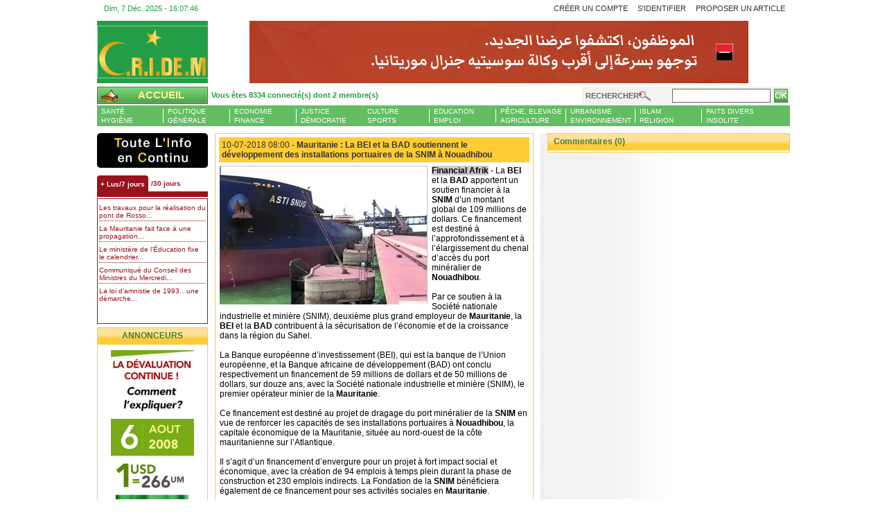

--- FILE ---
content_type: text/html; charset=UTF-8
request_url: https://cridem.org/C_Info.php?article=713215
body_size: 36129
content:

<!DOCTYPE html PUBLIC "-//W3C//DTD XHTML 1.0 Transitional//EN" "http://www.w3.org/TR/xhtml1/DTD/xhtml1-transitional.dtd">
<html xmlns="http://www.w3.org/1999/xhtml">
<head>
<meta http-equiv="Content-Type" content="text/html; charset=utf-8" />
<meta name="title" content="Mauritanie : La BEI et la BAD soutiennent le développement des installations portuaires de la SNIM à Nouadhibou" />
<meta name="description" content="La BEI et la BAD apportent un soutien financier à la SNIM d’un montant global de 109 millions de dollars.

 

    Ce financement est destiné à l’approfondissement et à...">
<meta name="keywords" content="Mauritanie, Mauritania, cridem, actualité, Ould, Mohamed, net, diaspora, Petrole, forum, Poisson, Air mauritanie, Nouakchott, nouadhibou, info, tourisme, afrique, News,Information, Journal, Interview, publication"/>
   <meta http-equiv="Refresh" content="1200">
   <meta name="robots" content="index, follow">
   <meta name="Generator" content="http://www.cridem.org" />
   <meta name="Generator" content="CRIDEM Communication" />
   <!-- fb meta -->
  <meta property="og:title" content="Mauritanie : La BEI et la BAD soutiennent le développement des installations portuaires de la SNIM à Nouadhibou" />
  <meta property="og:type" content="website" />
  <meta property="og:url" content="http://www.cridem.org/C_Info.php?article=713215" />
  <meta property="og:image" content="http://www.cridem.org/media/photos/photo//asti_snug_698x565.jpg" />
  <meta property="og:description" content="La BEI et la BAD apportent un soutien financier à la SNIM d’un montant global de 109 millions de dollars.

 

    Ce financement est destiné à l’approfondissement et à..."/>

    <!-- twitter meta -->
  <meta name="twitter:card" content="summary_large_image">
  <meta name="twitter:site" content="@cridem_org">
  <meta name="twitter:creator" content="@cridem_org">
  <meta name="twitter:title" content="Mauritanie : La BEI et la BAD soutiennent le développement des installations portuaires de la SNIM à Nouadhibou">
  <meta name="twitter:description" content="La BEI et la BAD apportent un soutien financier à la SNIM d’un montant global de 109 millions de dollars.

 

    Ce financement est destiné à l’approfondissement et à...">
  <meta name="twitter:image" content="http://www.cridem.org/media/photos/photo//asti_snug_698x565.jpg">

    <link rel="shortcut icon" href="/favicon.ico">
<title>Mauritanie : La BEI et la BAD soutiennent le développement des installations portuaires de la SNIM à Nouadhibou</title>
<link rel="stylesheet" type="text/css" href="_skins/soften/css/base-20140307.css">
<link rel="stylesheet" type="text/css" href="_skins/soften/css/news-20141215.css">

<script type="text/javascript">

  var _gaq = _gaq || [];
  _gaq.push(['_setAccount', 'UA-20514507-1']);
  _gaq.push(['_setDomainName', 'none']);
  _gaq.push(['_setAllowLinker', true]);
  _gaq.push(['_trackPageview']);

  (function() {
    var ga = document.createElement('script'); ga.type = 'text/javascript'; ga.async = true;
    ga.src = ('https:' == document.location.protocol ? 'https://ssl' : 'http://www') + '.google-analytics.com/ga.js';
    var s = document.getElementsByTagName('script')[0]; s.parentNode.insertBefore(ga, s);
  })();

</script>

</head>

<body>
		<div id="dialog-layer"></div>
		<div id="pager" class="gya-center-stackpanel" > 
						<div id="header" class="gya-left-stackpanel">
				<div id="quick-header" class="gya-left-stackpanel">
					<div id="home-date" class="gya-first-left-linepanel" ></div>
					<div id="quick-nav" class="gya-first-right-linepanel">							
						<ul class="gya-horizontal-left-plainnav gya-last-right-linepanel">
					    	<li><a id="menu-quick-4" href="C_ProArt.php">Proposer un article</a></li>
						</ul>
										
					
				
								<ul class="gya-horizontal-left-plainnav gya-nth-right-linepanel">
				    <li><a id="menu-login-1" href="C_Enregistrement.php">Créer un compte</a></li>
				    <li><a id="menu-login-2" href="#" class="login-tip" rel=".tip-user-login">S'identifier</a></li>
				</ul>
								</div>
				
								<div class="tip-user-login">
					<div class="gya-left-stackcontainer header">
						<h3 class="title">Authentification</h3>	
					</div>							
					<div class="gya-left-stackcontainer content">
						<div class="message">
							<p>Pour s'authentifier veuillez fournir votre Pseudo et Mot de passer et cliquez sur : Se connecter </p>
						</div>
						<form enctype="application/x-www-form-urlencoded" action="authentification.php" method="post">
							<dl class="zend_form">
								<dt id="username-label"><label for="username" class="required">Pseudo</label></dt>
								<dd id="username-element">
								<input name="login" id="login" value="" size="30" type="text"></dd>
								<dt id="password-label"><label for="password" class="required">Mot de passe</label></dt>
								<dd id="password-element">
								<input name="password" id="password" value="" size="30" type="password"></dd>
								<dd id="submit-element">
								
								<input name="submit" id="submit" value="Se connecter" type="submit"></dd>
								<dt><a href="C_Motdepasse.php">Mot de passe oublié</a></dt>
							</dl>
						<input name="logintype" value="login" type="hidden"> 
						<input name="pid" value="44" type="hidden"> 
						<input name="redirect_url" value="" type="hidden"> 
						<input name="challenge" value="7794225ebee91ca5eeba46b091345e95" type="hidden"> 
						</form>
					</div>		
				</div>
									
				</div>
	    		<div id="brand-header" class="gya-left-stackpanel">
	    			<div class="gya-first-left-linepanel head-logo">
	    				<a href="/" ><img src="images/cridem_logo_anime_160x76.gif" width="161" height="76" /></a>
	    			</div>
	    			<div id="head-banner" class="gya-last-left-linepanel head-banner">
	    				<div class="huge-banner huge-banner-expandable">
          <a href="https://societegenerale.mr/fr/particuliers/credits/offre-fonctionnaires/#c33894"  target="_blank"  >      
      <img src="/_ads/06fff71d693167cc633e8abf06523f9e.jpg
" />      
  </a>
        </div>

	    				<!-- <div class="huge-banner huge-banner-expandable"> </div> -->
	    				<!-- <div class="spc-banner huge-banner huge-banner-expandable {zoneID: 62}" ></div> -->
	    			</div>	    			
				</div>
				<div id="main-header" class="gya-left-stackpanel">	    			
	    			<div id="quick-explorer" class="gya-left-stackcontainer">	
						<div id="high-nav" class="gya-first-left-linepanel">							
							<ul class="gya-horizontal-left-plainnav gya-first-left-linepanel">
								<li class="cridem">						
									<a href="/"><span><em>Accueil</em></span></a>
							    </li>
							</ul>							
						<div class="session-stats gya-last-left-linepanel" id="session-stats">							
							<a class="authenticateds-tip" href="#" rel=".authenticated-users">
																								Vous êtes 8334 connecté(s) dont 2 membre(s)
							</a>
													  							
						</div>
													 <div class="gya-left-stackcontainer authenticated-users">
						 	<div class="gya-left-stackcontainer header">
								<h3 class="title">Liste des membres en ligne (2)</h3>	
							</div>							
							<div class="gya-left-stackcontainer content">
							<ul class="users"><li class="user"><span class="name">abatcha</span><span class="flag"></span></li><li class="user"><span class="name">Maxamallé</span><span class="flag"></span></li>							</div> 
						</div>
						</div>
						<div id="quick-search" class="gya-last-left-linepanel">
														<form id="search" enctype="application/x-www-form-urlencoded" action="rechercher.php" method="get"><dl class="zend_form">
							<dt id="query-label"><label for="query" class="required">Rechercher</label></dt>
							<dd id="query-element"><input type="text" name="recherche" id="recherche" value="" size="10" /></dd>							
							<input type="submit" name="search" id="search" value="ok" /></dl>
					    	</form>
						</div>
					</div>
					<div id="main-explorer" class="gya-left-stackcontainer">
						<div id="main-nav" class="gya-left-stackcontainer">
							<div class="gya-last-left-linepanel explorer">
								<ul class="gya-last-left-linepanel dropdown">
    <li  >
        <a class="health" href="C_InfoCat.php?cat=6" >Santé<br/>Hygiène</a>
    </li>
    <li  >
        <a class="politic" href="C_InfoCat.php?cat=66">Politique<br/>Générale</a>
    </li>
    <li >
        <a class="economy" href="C_InfoCat.php?cat=16">Economie<br/>Finance</a>
    </li>
    <li >
        <a class="justice" href="C_InfoCat.php?cat=11" style="background-image:none;">Justice<br/>Démocratie</a>
        <ul>
            <li>
                <a class="org" href="C_InfoCat.php?cat=9">Droits humains, ONG</a>
            </li>
            <li>
                <a class="children" href="C_InfoCat.php?cat=12">Protection sociale, Enfance</a>
            </li>
            <li>
                <a class="civil" href="C_InfoCat.php?cat=13">Société Civile, Syndicats</a>
            </li>
        </ul>
    </li>
    <!--
    <li  style="background-image:none;">
        
        <a class="media" href="C_InfoCat.php?cat=44" style="background:url(_skins/soften/images/president_election.png) no-repeat 0px 0px; text-indent:-9999px;" >Election Pr&eacute;sidentielle</a>
        
        
        <ul>
		    <li>
		        <a class="french-newspaper" href="#">Journaux francophones</a>
		    </li>
		    <li>
		        <a class="french-blog" href="#">Blogs francophones</a>
		    </li>
		    <li>
		        <a class="radiotv" href="#">RADIO/ TV</a>
		    </li>
		    <li>
		        <a class="french-website" href="#">Sites francophones</a>
		        <ul>
		            <li>
		                <a class="biladi" href="#">Biladi</a>
		            </li>
		            <li>
		                <a class="tribune" href="#">La Tribune</a>
		            </li>
		            <li>
		                <a class="quotien-nouakchott" href="#">Le Quotidien de Nouakchott</a>
		            </li>
		            <li>
		                <a class="veridique" href="#">Le Veridique</a>
		            </li>
		        </ul>
		    </li>
		    <li>
		        <a class="national-press" href="#">Presse langues nationales</a>
		    </li>
		</ul>
		
    </li>
    -->
    <li >
        <a class="islam" href="C_InfoCat.php?cat=2"  >Culture<br/>Sports</a>
        <ul>
		    <li>
		        <a class="tourism" href="C_InfoCat.php?cat=3">Tourisme, Artisanat</a>
		    </li>
		    <li>
		        <a class="poetry" href="C_InfoCat.php?cat=137">Littérature, Poésie</a>
		    </li>
		    <li>
		        <a class="music" href="C_InfoCat.php?cat=139">Musique, Danse</a>
		    </li>
		    <li>
		        <a class="cinema" href="C_InfoCat.php?cat=140">Cinéma, Théâtre</a>
		    </li>
		    <li>
		        <a class="history" href="C_InfoCat.php?cat=141">Histoire, société</a>
		    </li>
		    <li>
		        <a class="art" href="C_InfoCat.php?cat=142">Peinture,Photo, Arts</a>
		    </li>
		    <li>
		        <a class="sport" href="C_InfoCat.php?cat=15">Sport, Loisirs</a>
		    </li>
	    </ul>
    </li>
    <li >
        <a class="education" href="C_InfoCat.php?cat=4">Education<br/>Emploi</a>
    </li>
    <li >
        <a class="agriculture" href="C_InfoCat.php?cat=7">Pêche, Elevage<br/>Agriculture</a>
    </li>
    <li >
        <a class="town-planning" href="C_InfoCat.php?cat=8">Urbanisme<br/>Environnement</a>
    </li>
    <li >
        <a class="trivia" href="C_InfoCat.php?cat=14">Islam<br/>Religion</a>
    </li>
    <li >
        <a class="trivia" href="C_InfoCat.php?cat=144">Faits divers<br/>Insolite</a>
    </li>
     
    
</ul>
							</div>
						</div>	
		            </div>
	    		</div>
	    	</div>	    	
			<div id="trunker" class="gya-left-stackpanel">	
				<div id="trunker-sider-shadow" class="gya-left-stackpanel">			
					<div id="main-trunker" class="gya-left-stackpanel">
						<div id="narrow-wrapper" class="gya-first-left-linepanel">
							<div id="focus-narrow-sider" class="gya-left-stackpanel">
																<div class="news-plus-you"><a href="C_InfoCon.php">L'Actu et Vous</a></div>
								<div class="news-most-stats">
	<div class="flora" id="moststatstab">
		<ul class="ui-tabs-nav">
			<li class="ui-tabs-nav-item"><a href="#moststatstab-frag-1"><span>+ Lus/7 jours</span></a></li>
			<li class="ui-tabs-nav-item"><a href="#moststatstab-frag-2"><span>/30 jours</span></a></li>
		</ul>
				<div id="moststatstab-frag-1" class="ui-tabs-panel">
							<ul class="listing">
							     	<li><a href="C_Info.php?article=789293">Les travaux pour la réalisation du pont de Rosso...</a></li>
							     	<li><a href="C_Info.php?article=789301">La Mauritanie fait face à une propagation...</a></li>
							     	<li><a href="C_Info.php?article=789249">Le ministère de l'Éducation fixe le calendrier...</a></li>
							     	<li><a href="C_Info.php?article=789270">Communiqué du Conseil des Ministres du Mercredi...</a></li>
							     	<li><a href="C_Info.php?article=789196">La loi d’amnistie de 1993…une démarche...</a></li>
								</ul>
			 
			</div>
						<div id="moststatstab-frag-2" class="ui-tabs-panel">
							<ul class="listing">
							     	<li><a href="C_Info.php?article=788544">« J’ai décidé de revenir en Mauritanie et...</a></li>
							     	<li><a href="C_Info.php?article=788896">Le président Ghazouani a inauguré à Nouakchott...</a></li>
							     	<li><a href="C_Info.php?article=789162">BEI Monde et la BAD investissent 275 millions de...</a></li>
							     	<li><a href="C_Info.php?article=788556">La fabrique de crétins : les insuffisances de...</a></li>
							     	<li><a href="C_Info.php?article=788939">Sénégal-Mauritanie : reconduction du protocole...</a></li>
								</ul>
			 
		</div>
	</div>
</div>
							</div>
							<div id="narrow-sider" class="gya-left-stackpanel">
								<div class="gya-left-stackpanel narrow-side-widget openx-small">
	<h3 class="title"> Annonceurs</h3>
	<div class="content"> 
               
        <div class="spc-banner {zoneID: 4} small-banner" >
            <a href="#" target="_blank">
                <img src="_ads/b6c874f6a32aea8784ee29eba2003ad7.jpg" width="120"  height="auto"/>
            </a>
        </div>
        <div class="spc-banner {zoneID: 4} small-banner" >
            <a href="http://www.moussaoptical.com" target="_blank">
                <img src="_ads/73fad8e1701404ef24462bf7579e03c2.gif" width="120"  height="60"/>
            </a>
        </div>
        
        <div class="spc-banner {zoneID: 4} small-banner" >
            <a href="http://www.bsa-technologies.com" target="_blank">
            <img src="_ads/3a785b2c64eec8fe939fdaf82f8c372b.gif" width="120"  height="60"/>
            </a>
        </div>
       
        <div class="spc-banner {zoneID: 4} small-banner" >
            <img src="_ads/d03b4f2e3e57a89cf6479ec0471d4fbd.gif" width="120"  height="60" />
        </div>
	</div>
</div>
<div class="gya-left-stackpanel death-entry">
	<a href="http://cridem.org/C_InfoCat.php?cat=146">N�crologie</a>
</div> 
<div class="gya-left-stackpanel guestbook-entry">
	<a href="C_Livredor.php?">Livre d'or</a>
</div> 

<div class="gya-left-stackpanel narrow-side-widget alexa-rank">
	<h3 class="title">Classement</h3>
	<div class="content">
		<em>Moy. 3 derniers mois</em>										
		<div id="alexa-stats-image"></div>
	</div>
</div>

<div class="gya-left-stackpanel" style="width:160px;">
  	<a style="display:block; padding:0px; margin:0px auto 0px auto; width:156px;" href="C_Info.php?article=652887" target="_blank">
	     <img src="images/cridem_mag_afrique_recompense.png" style="display:block; width:156px; border:0px none; margin:0px auto 10px auto;" width="156" height="116" />
	  </a>
</div>
<div class="gya-left-stackpanel" style="width:160px;">
  	<a style="display:block; padding:0px; margin:0px auto 0px auto; width:156px;" href="C_Info.php?article=638054"  target="_blank">
	     <img src="images/cridem_trophee_culture_01.jpg" style="display:block; width:156px; border:0px none; margin:0px auto 10px auto;" width="156" height="168" />
	  </a>
</div>
 
 <div class="gya-left-stackpanel reward-of-year">		
	<img src="images/cridem_logo_media_2011.png" width="156" height="141" />
</div>
								
							</div>
						</div>
						<div id="main-center" class="gya-nth-left-linepanel">
																					<div id="article" class="gya-left-stackpanel main-widget news-article">
								<h1 class="title">
									<span class="date">10-07-2018 08:00 -</span>
									Mauritanie : La BEI et la BAD soutiennent le développement des installations portuaires de la SNIM à Nouadhibou                                </h1>	
								<div class="content">									
									<img class="focus-photo" src="media/photos/photo//asti_snug_698x565.jpg" alt="Mauritanie : La BEI et la BAD soutiennent le développement des installations portuaires de la SNIM à Nouadhibou" align="left" width="300" height="200" /> 
									<p>
										
<span style="background-color: rgb(204, 204, 204);"><strong>Financial Afrik</strong></span> - La <strong>BEI </strong>et la <strong>BAD </strong>apportent un soutien financier à la <strong>SNIM </strong>d’un montant global de 109 millions de dollars.

 

    Ce financement est destiné à l’approfondissement et à l’élargissement du chenal d’accès du port minéralier de <strong>Nouadhibou</strong>. <br /><br />

 

    Par ce soutien à la Société nationale industrielle et minière (SNIM), deuxième plus grand employeur de <strong>Mauritanie</strong>, la <strong>BEI </strong>et la <strong>BAD </strong>contribuent à la sécurisation de l’économie et de la croissance dans la région du Sahel.<br /><br />

La Banque européenne d’investissement (BEI), qui est la banque de l’Union européenne, et la Banque africaine de développement (BAD) ont conclu respectivement un financement de 59 millions de dollars et de 50 millions de dollars, sur douze ans, avec la Société nationale industrielle et minière (SNIM), le premier opérateur minier de la <strong>Mauritanie</strong>.<br /><br />







Ce financement est destiné au projet de dragage du port minéralier de la <strong>SNIM </strong>en vue de renforcer les capacités de ses installations portuaires à <strong>Nouadhibou</strong>, la capitale économique de la Mauritanie, située au nord-ouest de la côte mauritanienne sur l’Atlantique.
<br /><br />
Il s’agit d’un financement d’envergure pour un projet à fort impact social et économique, avec la création de 94 emplois à temps plein durant la phase de construction et 230 emplois indirects. La Fondation de la <strong>SNIM </strong>bénéficiera également de ce financement pour ses activités sociales en <strong>Mauritanie</strong>.
<br /><br />
Le port minéralier de <strong>Nouadhibou</strong>, dont le tirant d’eau ne permet pas actuellement d’accueillir des bateaux de plus de 150 000 tonnes, est le terminal maritime à partir duquel la <strong>SNIM </strong>exporte sa production de minerai de fer, et il tient de fait une place clé dans l’économie mauritanienne. <br /><br />Les navires qui accostent au terminal actuel ne représentent que 6 % de la flotte mondiale de vraquiers dont la disponibilité limitée accroît considérablement les coûts.<br /><br />

Le projet soutenu par la <strong>BEI </strong>et la <strong>BAD </strong>comprend l’approfondissement et l’élargissement sur 25 kilomètres du chenal d’accès du terminal minéralier de la <strong>SNIM </strong>avec un tirant d’eau permettant d’accueillir des navires de 230 000 tonnes.<br /><br /> In fine, la réalisation de ces travaux permettra à la <strong>SNIM </strong>d’augmenter l’efficacité de sa chaîne de transport, d’améliorer sa rentabilité, sa compétitivité et sa résilience sur le marché international face aux fluctuations des cours mondiaux du minerai de fer.
<br /><br />
<em>« C’est un financement d’envergure et stratégique pour le développement du port minéralier de <strong>Nouadhibou</strong>. Ce projet d’extension des installations portuaires aura un impact social et économique fort pour les Mauritaniens, avec la création de nombreux emplois »,</em> a déclaré <strong>Ambroise Fayolle</strong>, vice-président de la <strong>BEI</strong>, ajoutant : <em>« Le soutien au développement d’infrastructures adaptées, performantes et compétitives, est au cœur de notre action en Afrique, et en pleine adéquation avec les objectifs de l’accord de Cotonou et des objectifs de développement des Nations Unies ».
</em><br /><br />
Ce projet, entièrement en phase avec deux des priorités de la Banque africaine de développement, industrialiser l’Afrique et améliorer la qualité de vie des Africains, a reçu le support de la première institution de financement africaine. <br /><br />Ce support de la Banque africaine permettra de boucler avec la <strong>BEI </strong>le plan de financement, mais aussi de renforcer les ressources financières de la Fondation de la <strong>SNIM </strong>pour des projets sociaux : accès à l’eau, à l’énergie et aux infrastructures de santé.
<br /><br />
<strong>Abdu Mukhtar</strong>, directeur du département de l’Industrie et des mines de la Banque africaine de développement, a rappelé : <em>« La <strong>Mauritanie </strong>dispose d’un fort potentiel pour devenir un acteur majeur de la production mondiale de minerai.<br /><br /> Les travaux du chenal permettront à la <strong>SNIM </strong>d’accueillir de plus gros navires et d’augmenter ainsi ses exportations à destination des marchés européens et asiatiques. La Banque africaine de développement soutient l’industrialisation de l’<strong>Afrique</strong>. <br /><br />Le prêt entreprise en faveur de la <strong>SNIM </strong>s’inscrit dans le fil des efforts que déploie notre banque pour promouvoir une bonne gestion des ressources naturelles durables, la croissance de ce champion industriel africain qu’est la <strong>SNIM </strong>et le développement de son infrastructure. »</em><br /><br />

<em>« Le projet de dragage du port minéralier est un projet important pour la <strong>SNIM</strong>. Il permettra de tirer un meilleur profit des installations du port grâce au chargement de bateaux de 230 000 tonnes »</em>, a indiqué <strong>Mohamed Salem OULD BECHIR,</strong> administrateur directeur général de la <strong>SNIM</strong>.<br /><br /> <em>« Ce projet, qui s’inscrit dans le cadre de la stratégie d’augmentation progressive des capacités de production de la <strong>SNIM</strong>, vise également l’amélioration de la compétitivité de nos produits, en diminuant nos coûts de production et en augmentant la productivité de nos installations. <br /><br />Son impact sur les coûts sera donc important, d’autant qu’une bonne partie des volumes additionnels devrait être destinée à des marchés où le coût du fret est élevé »,</em> a-t-il conclu.
<br /><br /><strong>
 

À propos du groupe Banque européenne d’investissement (BEI)
</strong><br /><br />
Créée en 1957 par le traité de <strong>Rome</strong>, la <strong>BEI </strong>est la banque de l’Union européenne. Elle apporte ses financements et son savoir-faire à des projets d’investissement solides et durables dans plus de 160 pays. La <strong>BEI </strong>intervient en <strong>Afrique </strong>depuis plus de 40 ans. <br /><br />En <strong>Afrique </strong>subsaharienne, elle opère en vertu de l’accord de <strong>Cotonou </strong>et soutient des projets liés au développement régional et aux infrastructures qui contribuent à la croissance économique.<br /><br /> En 2017, la Banque a prêté plus de 1,47 milliard d’euros pour le financement de 40 projets en <strong>Afrique</strong> subsaharienne, Caraïbes et Pacifique, ainsi que dans les pays et territoires d’outre-mer. Plus d’informations sur les activités de la <strong>BEI </strong>en <strong>Afrique </strong>subsaharienne, Caraïbes et Pacifique.<br /><br /><strong>

 

À propos du Groupe de la Banque africaine de développement
</strong><br /><br />
Le Groupe de la Banque africaine de développement est la première institution multilatérale de financement dédiée au développement de l’<strong>Afrique</strong>. Elle comprend trois entités distinctes : la Banque africaine de développement, le Fonds africain de développement (FAD) et le Fonds spécial du <strong>Nigeria</strong> (FSN). <br /><br />La Banque est présente sur le terrain dans 44 pays africains, avec un bureau extérieur au Japon, et contribue au développement économique et au progrès social de ses 54 États membres régionaux. Pour plus d’informations : www.afdb.org.<br /><br /><strong>

 

À propos de la Société nationale industrielle et minière</strong><br /><br />

Héritière en 1974 de la <strong>Miferma </strong>(Société des mines de fer de Mauritanie), la <strong>SNIM </strong>exploite les gisements de minerai de fer dans le nord de la <strong>Mauritanie</strong>. La <strong>SNIM </strong>exploite également plus de 700 kilomètres de voie ferrée pour transporter les minerais de fer de <strong>Zouerate </strong>jusqu’à <strong>Nouadhibou</strong>, où elle possède un port en eaux profondes.<br /><br /> La <strong>SNIM</strong>, deuxième producteur africain de minerai de fer, est un acteur majeur de l’économie mauritanienne. Elle emploie directement plus de 6 300 personnes. En 2017, ses ventes ont représenté 30 % des exportations mauritaniennes, et la valeur de ses activités 7 % du PIB national.<br /><br /><br /><br /><p></p><div style="text-align: center;">
        <span style="color: rgb(255, 0, 0);"><strong><font size="4">Les articles, commentaires et propos sont la propriété de leur(s) auteur(s) et n'engagent que leur avis, opinion et responsabilité </font></strong></span></div><br /><br />

										
								    </p>
                                    <!-- 
                                    <p>
                                    <img src="/media/plaquettes/cridem_covid19_campagne.png" style="width:100%;height:auto;"> 
                                    </p>  
                                    -->
							</div>	
								
							</div>
							<div class="gya-left-stackpanel main-widget news-stats">		
								<div class="source">
									Source : <span>											
																								<a href="https://www.financialafrik.com/2018/07/09/mauritanie-la-bei-et-la-bad-soutiennent-le-developpement-des-installations-portuaires-de-la-snim-a-nouadhibou/"  target="_blank">
												Financial Afrik</a>											 </span>
								</div>
								<div class="comments">
									Commentaires : <span>
									 0									</span>
									
								</div>	
								<div class="rating">
									Lus : <span>1949</span>
								</div>
									
							</div>
              	
              <!--
              <div class="gya-left-stackpanel main-widget news-sharethis">                                						 
                  <span class='st_facebook_hcount' displayText='Facebook'></span>
                  <span class='st_twitter_hcount' displayText='Tweet'></span>
                  <span class='st_email_hcount' displayText='Email'></span>
                  <span class='st_print_hcount' displayText='Imprimer'></span>
							</div>
              -->
							<div class="gya-left-stackpanel main-widget news-categories">		
								Impression :
								<span class="print-me" ><a href="imprimable.php?article=713215"  onclick="window.open('imprimable.php?article=713215','print','resizable=yes,toolbar=no,scrollbars=yes,menubar=yes,width=600,height=500'); return false;" target="_blank" class="imprimer" title="Version imprimable de l'article" >Cliquez ici pour imprimer l'article</a></span>	
							</div>
						  							<div class="gya-left-stackpanel main-widget news-post-comment-terms">
								<h1 class="title">
									Postez un commentaire	</h1>	
								<div class="content">
									<strong>Charte des commentaires</strong>
									<p>A lire avant de commenter! Quelques dispositions pour rendre les débats passionnants sur Cridem :</p>
									<p>
									Commentez pour enrichir : Le but des commentaires est d'instaurer des échanges enrichissants à partir des articles publiés sur Cridem.
									</p>
									<p>
									Respectez vos interlocuteurs : Pour assurer des débats de qualité, un maître-mot: le respect des participants. Donnez à chacun le droit d'être en désaccord avec vous. Appuyez vos réponses sur des faits et des arguments, non sur des invectives.
									</p>
									<p>
									Contenus illicites : Le contenu des commentaires ne doit pas contrevenir aux lois et réglementations en vigueur. Sont notamment illicites les propos racistes ou antisémites, diffamatoires ou injurieux, divulguant des informations relatives à la vie privée d'une personne, utilisant des oeuvres protégées par les droits d'auteur (textes, photos, vidéos...).
									</p>
									<p>
									Cridem se réserve le droit de ne pas valider tout commentaire susceptible de contrevenir à la loi, ainsi que tout commentaire hors-sujet, promotionnel ou grossier. Merci pour votre participation à Cridem!
									</p>
									<p>
									Les commentaires et propos sont la propriété de leur(s) auteur(s) et n'engagent que leur avis, opinion et responsabilité.
									</p>	
								</div>
							</div>
								
							<div class="gya-left-stackpanel main-widget news-post-authentication-terms">
								<h1 class="title">Identification</h1>	
								<div class="content">
									<p>
									Pour poster un commentaire il faut être membre .
									</p>
									<p>
									Si vous avez déjà un accès membre .<br/>
									Veuillez vous identifier sur la page d'accueil en haut à droite dans la partie IDENTIFICATION ou bien <a href="index.php">Cliquez ICI</a> .<br/>
									</p>
									Vous n'êtes pas membre .
									Vous pouvez vous enregistrer gratuitement en <a href="C_Enregistrement.php">Cliquant ICI</a> .
									</p>
									<p>
									En étant membre vous accèderez à TOUS les espaces de CRIDEM sans aucune restriction . 
									</p>	
								</div>
							</div>
													</div>
						<div id="wide-sider" class="gya-last-left-linepanel">
														<div class="gya-left-stackpanel main-widget all-comments">
								<h1 class="title">Commentaires (0)</h1>
															</div>
						</div>					
					</div>
				</div>
			</div>
			<div id="footer" class="gya-left-stackpanel">				
				<div id="brand-footer" class="gya-left-stackpanel">
					<div class="gya-center-stackpanel mayor-partners">
	<table align="center">
		<tr>				
			<td><a href="http://africatime.com"  target="_blank"> <img src="images/pubafricatime_com.gif"  width="119" height="60"   /> </a></td>
			<td><a href="http://www.ndarinfo.com/"  target="_blank"> <img src="images/ndarinfo_logo.gif"  width="120" height="60"   /> </a></td>
			<!-- <td><a href="http://www.ndbmarathon.org"  target="_blank"> <img src="images/marathon_nouadhibou_logo.gif" width="120" height="120"    /> </a></td> -->
			<td><a href="http://www.soninkara.com"  target="_blank"> <img src="/images/soninkara.jpg"  width="120" height="60"  /> </a></td>			
			<td><a href="#"  target="_blank"> <img src="images/pubazizfa.jpg"   width="120" height="60"  /> </a></td>
			<td><a href="http://www.avomm.com" target="_blank"> <img src="images/avomm.jpg"  width="120" height="60"  /> </a></td>
		</tr>
	</table>
</div>
				
				</div>
				<div id="copy-footer" class="gya-left-stackpanel">				
					<div id="copy-nav" class="gya-left-stackpanel">					
	<ul>
	    <li>
	        <a id="menu-term-3" href="C_Contact.php">Nous contacter </a>
	    </li>
	    <li>
	        <a id="menu-term-22" href="C_Conditions.php">CONDITIONS GENERALES D'UTILISATION DE CRIDEM</a>
	    </li>
	    <li>
	        <a id="menu-term-23" href="C_Informations.php">Informations sur CRIDEM</a>
	    </li>
	</ul>
</div>
<div class="copyright-notice gya-left-stackpanel">
	<p>
		Copyright <? echo date('Y'); ?> CRIDEM (Carrefour de la République Islamique DE Mauritanie)
	<br />
	Enseigne de Cridem Communication - Sarl - Tous droits réservés	</p>	
</div>				</div>
			</div>
		</div>
		<script type="text/javascript" src="_js/jquery.core-all-externals.js"></script>
		<script type="text/javascript" src="_js/jclock/jqClock.min.js"></script>
		<script type="text/javascript" src="_js/hoverexpand/jquery.hoverexpand.js"></script>
    
		<script type="text/javascript">
		//<![CDATA[
		$(document).ready(function() {			
			$("#moststatstab").tabs({});			
			$('a.authenticateds-tip').cluetip({
											  cluetipClass: 	'jtip', 
											  arrows: 			true,
											  cluezIndex: 		9800,
											  local:true,
											  hideLocal : true,
											  showTitle:  		false,
											  dropShadow: 		false,
											  cluetipClass:     'auth',																  
											  height: 			'400px',
											  width:			'300px',
											  sticky: 			false,
											  closeText: 		'Fermer',
											  closePosition:    'top',
											  ajaxCache:        false,
											  positionBy: 'bottomTop'});
		$('a.login-tip').cluetip({
											  cluetipClass: 	'jtip', 
											  arrows: 			false,
											  cluezIndex: 		10800,
											  local:true,
											  hideLocal : true,
											  showTitle:  		false,
											  dropShadow: 		false,
											  cluetipClass:     'auth',
											  positionBy:       'fixed',
											  topOffset :	180,
											  leftOffset : 0,
											  activation:       'click',
											  clickThrough:     false,														  
											  height: 			'250px',
											  width:			'300px',
											  sticky: 			true,
											  closeText: 		'Fermer',
											  closePosition:    'top',
											  ajaxCache:        false,
											  positionBy: 'bottomTop'});											
	  		$('.all-comments li .comment .content').expander({slicePoint:		200,  
										  preserveWords: 	true,
										  userCollapse: 	true,
										  expandText: 		'Voir plus',
										  userCollapseText:	'Voir moins',
										  moreClass: 		'more',
										  lessClass: 		'less'});										  
			var servertime = new Date(1765123664000);
			$("#home-date").clock({"langSet":"fr", "format" : "24", "calendar":"true", 'timestamp' : servertime});
      //$.openxtag('init', { delivery: 'http://ads.cridem.org/openx-2.8.10/www/delivery'});
			//$('.spc-banner').openxtag('spc');
			//$('.huge-banner').openxtag('iframe', 62, { width: 728, height: 90});
      if ($.browser.msie  && (parseInt($.browser.version, 10) <= 8)) {
        //$('.huge-banner').openxtag('iframe', 62, { width: 728, height: 90});
      } else {
        //$('.huge-banner').openxtag('zone', 62);
        //$('.huge-banner').openxtag('iframe', 62, { width: 728, height: 90});
      }
      $('div.huge-banner').hoverexpand({minHeight: '90px', collapsedClass: 'collapsed', hoverTime: 100});		
			$("#alexa-stats-image").html('<img src="http://xsltcache.alexa.com/site_stats/gif/t/a/Y3JpZGVtLm9yZw==/s.gif" alt=" Image de statistique alexa ne peut e^tre affiche´e car elle contient des erreurs." />');
      
	});
	
	 
			//]]>
	</script>
</body>
</html>


--- FILE ---
content_type: text/css
request_url: https://cridem.org/_skins/soften/css/base-20140307.css
body_size: 85275
content:
/*
 * jQuery UI CSS Framework 1.8.13
 *
 * Copyright 2011, AUTHORS.txt (http://jqueryui.com/about)
 * Dual licensed under the MIT or GPL Version 2 licenses.
 * http://jquery.org/license
 *
 * http://docs.jquery.com/UI/Theming/API
 */

/* Layout helpers
----------------------------------*/
.ui-helper-hidden { display: none; }
.ui-helper-hidden-accessible { position: absolute !important; clip: rect(1px 1px 1px 1px); clip: rect(1px,1px,1px,1px); }
.ui-helper-reset { margin: 0; padding: 0; border: 0; outline: 0; line-height: 1.3; text-decoration: none; font-size: 100%; list-style: none; }
.ui-helper-clearfix:after { content: "."; display: block; height: 0; clear: both; visibility: hidden; }
.ui-helper-clearfix { display: inline-block; }
/* required comment for clearfix to work in Opera \*/
* html .ui-helper-clearfix { height:1%; }
.ui-helper-clearfix { display:block; }
/* end clearfix */
.ui-helper-zfix { width: 100%; height: 100%; top: 0; left: 0; position: absolute; opacity: 0; filter:Alpha(Opacity=0); }


/* Interaction Cues
----------------------------------*/
.ui-state-disabled { cursor: default !important; }


/* Icons
----------------------------------*/

/* states and images */
.ui-icon { display: block; text-indent: -99999px; overflow: hidden; background-repeat: no-repeat; }


/* Misc visuals
----------------------------------*/

/* Overlays */
.ui-widget-overlay { position: absolute; top: 0; left: 0; width: 100%; height: 100%; }


/*
 * jQuery UI CSS Framework 1.8.13
 *
 * Copyright 2011, AUTHORS.txt (http://jqueryui.com/about)
 * Dual licensed under the MIT or GPL Version 2 licenses.
 * http://jquery.org/license
 *
 * http://docs.jquery.com/UI/Theming/API
 *
 * To view and modify this theme, visit http://jqueryui.com/themeroller/?ffDefault=Trebuchet%20MS,%20Tahoma,%20Verdana,%20Arial,%20sans-serif&fwDefault=bold&fsDefault=1.1em&cornerRadius=4px&bgColorHeader=f6a828&bgTextureHeader=12_gloss_wave.png&bgImgOpacityHeader=35&borderColorHeader=e78f08&fcHeader=ffffff&iconColorHeader=ffffff&bgColorContent=eeeeee&bgTextureContent=03_highlight_soft.png&bgImgOpacityContent=100&borderColorContent=dddddd&fcContent=333333&iconColorContent=222222&bgColorDefault=f6f6f6&bgTextureDefault=02_glass.png&bgImgOpacityDefault=100&borderColorDefault=cccccc&fcDefault=1c94c4&iconColorDefault=ef8c08&bgColorHover=fdf5ce&bgTextureHover=02_glass.png&bgImgOpacityHover=100&borderColorHover=fbcb09&fcHover=c77405&iconColorHover=ef8c08&bgColorActive=ffffff&bgTextureActive=02_glass.png&bgImgOpacityActive=65&borderColorActive=fbd850&fcActive=eb8f00&iconColorActive=ef8c08&bgColorHighlight=ffe45c&bgTextureHighlight=03_highlight_soft.png&bgImgOpacityHighlight=75&borderColorHighlight=fed22f&fcHighlight=363636&iconColorHighlight=228ef1&bgColorError=b81900&bgTextureError=08_diagonals_thick.png&bgImgOpacityError=18&borderColorError=cd0a0a&fcError=ffffff&iconColorError=ffd27a&bgColorOverlay=666666&bgTextureOverlay=08_diagonals_thick.png&bgImgOpacityOverlay=20&opacityOverlay=50&bgColorShadow=000000&bgTextureShadow=01_flat.png&bgImgOpacityShadow=10&opacityShadow=20&thicknessShadow=5px&offsetTopShadow=-5px&offsetLeftShadow=-5px&cornerRadiusShadow=5px
 */


/* Component containers
----------------------------------*/
.ui-widget { font-family: Trebuchet MS, Tahoma, Verdana, Arial, sans-serif; font-size: 1.1em; }
.ui-widget .ui-widget { font-size: 1em; }
.ui-widget input, .ui-widget select, .ui-widget textarea, .ui-widget button { font-family: Trebuchet MS, Tahoma, Verdana, Arial, sans-serif; font-size: 1em; }
.ui-widget-content { border: 1px solid #dddddd; background: #eeeeee url(images/ui-bg_highlight-soft_100_eeeeee_1x100.png) 50% top repeat-x; color: #333333; }
.ui-widget-content a { color: #333333; }
.ui-widget-header { border: 1px solid #e78f08; background: #f6a828 url(images/ui-bg_gloss-wave_35_f6a828_500x100.png) 50% 50% repeat-x; color: #ffffff; font-weight: bold; }
.ui-widget-header a { color: #ffffff; }

/* Interaction states
----------------------------------*/
.ui-state-default, .ui-widget-content .ui-state-default, .ui-widget-header .ui-state-default { border: 1px solid #cccccc; background: #f6f6f6 url(images/ui-bg_glass_100_f6f6f6_1x400.png) 50% 50% repeat-x; font-weight: bold; color: #1c94c4; }
.ui-state-default a, .ui-state-default a:link, .ui-state-default a:visited { color: #1c94c4; text-decoration: none; }
.ui-state-hover, .ui-widget-content .ui-state-hover, .ui-widget-header .ui-state-hover, .ui-state-focus, .ui-widget-content .ui-state-focus, .ui-widget-header .ui-state-focus { border: 1px solid #fbcb09; background: #fdf5ce url(images/ui-bg_glass_100_fdf5ce_1x400.png) 50% 50% repeat-x; font-weight: bold; color: #c77405; }
.ui-state-hover a, .ui-state-hover a:hover { color: #c77405; text-decoration: none; }
.ui-state-active, .ui-widget-content .ui-state-active, .ui-widget-header .ui-state-active { border: 1px solid #fbd850; background: #ffffff url(images/ui-bg_glass_65_ffffff_1x400.png) 50% 50% repeat-x; font-weight: bold; color: #eb8f00; }
.ui-state-active a, .ui-state-active a:link, .ui-state-active a:visited { color: #eb8f00; text-decoration: none; }
.ui-widget :active { outline: none; }

/* Interaction Cues
----------------------------------*/
.ui-state-highlight, .ui-widget-content .ui-state-highlight, .ui-widget-header .ui-state-highlight  {border: 1px solid #fed22f; background: #ffe45c url(images/ui-bg_highlight-soft_75_ffe45c_1x100.png) 50% top repeat-x; color: #363636; }
.ui-state-highlight a, .ui-widget-content .ui-state-highlight a,.ui-widget-header .ui-state-highlight a { color: #363636; }
.ui-state-error, .ui-widget-content .ui-state-error, .ui-widget-header .ui-state-error {border: 1px solid #cd0a0a; background: #b81900 url(images/ui-bg_diagonals-thick_18_b81900_40x40.png) 50% 50% repeat; color: #ffffff; }
.ui-state-error a, .ui-widget-content .ui-state-error a, .ui-widget-header .ui-state-error a { color: #ffffff; }
.ui-state-error-text, .ui-widget-content .ui-state-error-text, .ui-widget-header .ui-state-error-text { color: #ffffff; }
.ui-priority-primary, .ui-widget-content .ui-priority-primary, .ui-widget-header .ui-priority-primary { font-weight: bold; }
.ui-priority-secondary, .ui-widget-content .ui-priority-secondary,  .ui-widget-header .ui-priority-secondary { opacity: .7; filter:Alpha(Opacity=70); font-weight: normal; }
.ui-state-disabled, .ui-widget-content .ui-state-disabled, .ui-widget-header .ui-state-disabled { opacity: .35; filter:Alpha(Opacity=35); background-image: none; }

/* Icons -*/

/* states and images */
.ui-icon { width: 16px; height: 16px; background-image: url(images/ui-icons_222222_256x240.png); }
.ui-widget-content .ui-icon {background-image: url(images/ui-icons_222222_256x240.png); }
.ui-widget-header .ui-icon {background-image: url(images/ui-icons_ffffff_256x240.png); }
.ui-state-default .ui-icon { background-image: url(images/ui-icons_ef8c08_256x240.png); }
.ui-state-hover .ui-icon, .ui-state-focus .ui-icon {background-image: url(images/ui-icons_ef8c08_256x240.png); }
.ui-state-active .ui-icon {background-image: url(images/ui-icons_ef8c08_256x240.png); }
.ui-state-highlight .ui-icon {background-image: url(images/ui-icons_228ef1_256x240.png); }
.ui-state-error .ui-icon, .ui-state-error-text .ui-icon {background-image: url(images/ui-icons_ffd27a_256x240.png); }

/* positioning */
.ui-icon-carat-1-n { background-position: 0 0; }
.ui-icon-carat-1-ne { background-position: -16px 0; }
.ui-icon-carat-1-e { background-position: -32px 0; }
.ui-icon-carat-1-se { background-position: -48px 0; }
.ui-icon-carat-1-s { background-position: -64px 0; }
.ui-icon-carat-1-sw { background-position: -80px 0; }
.ui-icon-carat-1-w { background-position: -96px 0; }
.ui-icon-carat-1-nw { background-position: -112px 0; }
.ui-icon-carat-2-n-s { background-position: -128px 0; }
.ui-icon-carat-2-e-w { background-position: -144px 0; }
.ui-icon-triangle-1-n { background-position: 0 -16px; }
.ui-icon-triangle-1-ne { background-position: -16px -16px; }
.ui-icon-triangle-1-e { background-position: -32px -16px; }
.ui-icon-triangle-1-se { background-position: -48px -16px; }
.ui-icon-triangle-1-s { background-position: -64px -16px; }
.ui-icon-triangle-1-sw { background-position: -80px -16px; }
.ui-icon-triangle-1-w { background-position: -96px -16px; }
.ui-icon-triangle-1-nw { background-position: -112px -16px; }
.ui-icon-triangle-2-n-s { background-position: -128px -16px; }
.ui-icon-triangle-2-e-w { background-position: -144px -16px; }
.ui-icon-arrow-1-n { background-position: 0 -32px; }
.ui-icon-arrow-1-ne { background-position: -16px -32px; }
.ui-icon-arrow-1-e { background-position: -32px -32px; }
.ui-icon-arrow-1-se { background-position: -48px -32px; }
.ui-icon-arrow-1-s { background-position: -64px -32px; }
.ui-icon-arrow-1-sw { background-position: -80px -32px; }
.ui-icon-arrow-1-w { background-position: -96px -32px; }
.ui-icon-arrow-1-nw { background-position: -112px -32px; }
.ui-icon-arrow-2-n-s { background-position: -128px -32px; }
.ui-icon-arrow-2-ne-sw { background-position: -144px -32px; }
.ui-icon-arrow-2-e-w { background-position: -160px -32px; }
.ui-icon-arrow-2-se-nw { background-position: -176px -32px; }
.ui-icon-arrowstop-1-n { background-position: -192px -32px; }
.ui-icon-arrowstop-1-e { background-position: -208px -32px; }
.ui-icon-arrowstop-1-s { background-position: -224px -32px; }
.ui-icon-arrowstop-1-w { background-position: -240px -32px; }
.ui-icon-arrowthick-1-n { background-position: 0 -48px; }
.ui-icon-arrowthick-1-ne { background-position: -16px -48px; }
.ui-icon-arrowthick-1-e { background-position: -32px -48px; }
.ui-icon-arrowthick-1-se { background-position: -48px -48px; }
.ui-icon-arrowthick-1-s { background-position: -64px -48px; }
.ui-icon-arrowthick-1-sw { background-position: -80px -48px; }
.ui-icon-arrowthick-1-w { background-position: -96px -48px; }
.ui-icon-arrowthick-1-nw { background-position: -112px -48px; }
.ui-icon-arrowthick-2-n-s { background-position: -128px -48px; }
.ui-icon-arrowthick-2-ne-sw { background-position: -144px -48px; }
.ui-icon-arrowthick-2-e-w { background-position: -160px -48px; }
.ui-icon-arrowthick-2-se-nw { background-position: -176px -48px; }
.ui-icon-arrowthickstop-1-n { background-position: -192px -48px; }
.ui-icon-arrowthickstop-1-e { background-position: -208px -48px; }
.ui-icon-arrowthickstop-1-s { background-position: -224px -48px; }
.ui-icon-arrowthickstop-1-w { background-position: -240px -48px; }
.ui-icon-arrowreturnthick-1-w { background-position: 0 -64px; }
.ui-icon-arrowreturnthick-1-n { background-position: -16px -64px; }
.ui-icon-arrowreturnthick-1-e { background-position: -32px -64px; }
.ui-icon-arrowreturnthick-1-s { background-position: -48px -64px; }
.ui-icon-arrowreturn-1-w { background-position: -64px -64px; }
.ui-icon-arrowreturn-1-n { background-position: -80px -64px; }
.ui-icon-arrowreturn-1-e { background-position: -96px -64px; }
.ui-icon-arrowreturn-1-s { background-position: -112px -64px; }
.ui-icon-arrowrefresh-1-w { background-position: -128px -64px; }
.ui-icon-arrowrefresh-1-n { background-position: -144px -64px; }
.ui-icon-arrowrefresh-1-e { background-position: -160px -64px; }
.ui-icon-arrowrefresh-1-s { background-position: -176px -64px; }
.ui-icon-arrow-4 { background-position: 0 -80px; }
.ui-icon-arrow-4-diag { background-position: -16px -80px; }
.ui-icon-extlink { background-position: -32px -80px; }
.ui-icon-newwin { background-position: -48px -80px; }
.ui-icon-refresh { background-position: -64px -80px; }
.ui-icon-shuffle { background-position: -80px -80px; }
.ui-icon-transfer-e-w { background-position: -96px -80px; }
.ui-icon-transferthick-e-w { background-position: -112px -80px; }
.ui-icon-folder-collapsed { background-position: 0 -96px; }
.ui-icon-folder-open { background-position: -16px -96px; }
.ui-icon-document { background-position: -32px -96px; }
.ui-icon-document-b { background-position: -48px -96px; }
.ui-icon-note { background-position: -64px -96px; }
.ui-icon-mail-closed { background-position: -80px -96px; }
.ui-icon-mail-open { background-position: -96px -96px; }
.ui-icon-suitcase { background-position: -112px -96px; }
.ui-icon-comment { background-position: -128px -96px; }
.ui-icon-person { background-position: -144px -96px; }
.ui-icon-print { background-position: -160px -96px; }
.ui-icon-trash { background-position: -176px -96px; }
.ui-icon-locked { background-position: -192px -96px; }
.ui-icon-unlocked { background-position: -208px -96px; }
.ui-icon-bookmark { background-position: -224px -96px; }
.ui-icon-tag { background-position: -240px -96px; }
.ui-icon-home { background-position: 0 -112px; }
.ui-icon-flag { background-position: -16px -112px; }
.ui-icon-calendar { background-position: -32px -112px; }
.ui-icon-cart { background-position: -48px -112px; }
.ui-icon-pencil { background-position: -64px -112px; }
.ui-icon-clock { background-position: -80px -112px; }
.ui-icon-disk { background-position: -96px -112px; }
.ui-icon-calculator { background-position: -112px -112px; }
.ui-icon-zoomin { background-position: -128px -112px; }
.ui-icon-zoomout { background-position: -144px -112px; }
.ui-icon-search { background-position: -160px -112px; }
.ui-icon-wrench { background-position: -176px -112px; }
.ui-icon-gear { background-position: -192px -112px; }
.ui-icon-heart { background-position: -208px -112px; }
.ui-icon-star { background-position: -224px -112px; }
.ui-icon-link { background-position: -240px -112px; }
.ui-icon-cancel { background-position: 0 -128px; }
.ui-icon-plus { background-position: -16px -128px; }
.ui-icon-plusthick { background-position: -32px -128px; }
.ui-icon-minus { background-position: -48px -128px; }
.ui-icon-minusthick { background-position: -64px -128px; }
.ui-icon-close { background-position: -80px -128px; }
.ui-icon-closethick { background-position: -96px -128px; }
.ui-icon-key { background-position: -112px -128px; }
.ui-icon-lightbulb { background-position: -128px -128px; }
.ui-icon-scissors { background-position: -144px -128px; }
.ui-icon-clipboard { background-position: -160px -128px; }
.ui-icon-copy { background-position: -176px -128px; }
.ui-icon-contact { background-position: -192px -128px; }
.ui-icon-image { background-position: -208px -128px; }
.ui-icon-video { background-position: -224px -128px; }
.ui-icon-script { background-position: -240px -128px; }
.ui-icon-alert { background-position: 0 -144px; }
.ui-icon-info { background-position: -16px -144px; }
.ui-icon-notice { background-position: -32px -144px; }
.ui-icon-help { background-position: -48px -144px; }
.ui-icon-check { background-position: -64px -144px; }
.ui-icon-bullet { background-position: -80px -144px; }
.ui-icon-radio-off { background-position: -96px -144px; }
.ui-icon-radio-on { background-position: -112px -144px; }
.ui-icon-pin-w { background-position: -128px -144px; }
.ui-icon-pin-s { background-position: -144px -144px; }
.ui-icon-play { background-position: 0 -160px; }
.ui-icon-pause { background-position: -16px -160px; }
.ui-icon-seek-next { background-position: -32px -160px; }
.ui-icon-seek-prev { background-position: -48px -160px; }
.ui-icon-seek-end { background-position: -64px -160px; }
.ui-icon-seek-start { background-position: -80px -160px; }
/* ui-icon-seek-first is deprecated, use ui-icon-seek-start instead */
.ui-icon-seek-first { background-position: -80px -160px; }
.ui-icon-stop { background-position: -96px -160px; }
.ui-icon-eject { background-position: -112px -160px; }
.ui-icon-volume-off { background-position: -128px -160px; }
.ui-icon-volume-on { background-position: -144px -160px; }
.ui-icon-power { background-position: 0 -176px; }
.ui-icon-signal-diag { background-position: -16px -176px; }
.ui-icon-signal { background-position: -32px -176px; }
.ui-icon-battery-0 { background-position: -48px -176px; }
.ui-icon-battery-1 { background-position: -64px -176px; }
.ui-icon-battery-2 { background-position: -80px -176px; }
.ui-icon-battery-3 { background-position: -96px -176px; }
.ui-icon-circle-plus { background-position: 0 -192px; }
.ui-icon-circle-minus { background-position: -16px -192px; }
.ui-icon-circle-close { background-position: -32px -192px; }
.ui-icon-circle-triangle-e { background-position: -48px -192px; }
.ui-icon-circle-triangle-s { background-position: -64px -192px; }
.ui-icon-circle-triangle-w { background-position: -80px -192px; }
.ui-icon-circle-triangle-n { background-position: -96px -192px; }
.ui-icon-circle-arrow-e { background-position: -112px -192px; }
.ui-icon-circle-arrow-s { background-position: -128px -192px; }
.ui-icon-circle-arrow-w { background-position: -144px -192px; }
.ui-icon-circle-arrow-n { background-position: -160px -192px; }
.ui-icon-circle-zoomin { background-position: -176px -192px; }
.ui-icon-circle-zoomout { background-position: -192px -192px; }
.ui-icon-circle-check { background-position: -208px -192px; }
.ui-icon-circlesmall-plus { background-position: 0 -208px; }
.ui-icon-circlesmall-minus { background-position: -16px -208px; }
.ui-icon-circlesmall-close { background-position: -32px -208px; }
.ui-icon-squaresmall-plus { background-position: -48px -208px; }
.ui-icon-squaresmall-minus { background-position: -64px -208px; }
.ui-icon-squaresmall-close { background-position: -80px -208px; }
.ui-icon-grip-dotted-vertical { background-position: 0 -224px; }
.ui-icon-grip-dotted-horizontal { background-position: -16px -224px; }
.ui-icon-grip-solid-vertical { background-position: -32px -224px; }
.ui-icon-grip-solid-horizontal { background-position: -48px -224px; }
.ui-icon-gripsmall-diagonal-se { background-position: -64px -224px; }
.ui-icon-grip-diagonal-se { background-position: -80px -224px; }


/* Misc visuals */

/* Corner radius */
.ui-corner-tl { -moz-border-radius-topleft: 4px; -webkit-border-top-left-radius: 4px; border-top-left-radius: 4px; }
.ui-corner-tr { -moz-border-radius-topright: 4px; -webkit-border-top-right-radius: 4px; border-top-right-radius: 4px; }
.ui-corner-bl { -moz-border-radius-bottomleft: 4px; -webkit-border-bottom-left-radius: 4px; border-bottom-left-radius: 4px; }
.ui-corner-br { -moz-border-radius-bottomright: 4px; -webkit-border-bottom-right-radius: 4px; border-bottom-right-radius: 4px; }
.ui-corner-top { -moz-border-radius-topleft: 4px; -webkit-border-top-left-radius: 4px; border-top-left-radius: 4px; -moz-border-radius-topright: 4px; -webkit-border-top-right-radius: 4px; border-top-right-radius: 4px; }
.ui-corner-bottom { -moz-border-radius-bottomleft: 4px; -webkit-border-bottom-left-radius: 4px; border-bottom-left-radius: 4px; -moz-border-radius-bottomright: 4px; -webkit-border-bottom-right-radius: 4px; border-bottom-right-radius: 4px; }
.ui-corner-right {  -moz-border-radius-topright: 4px; -webkit-border-top-right-radius: 4px; border-top-right-radius: 4px; -moz-border-radius-bottomright: 4px; -webkit-border-bottom-right-radius: 4px; border-bottom-right-radius: 4px; }
.ui-corner-left { -moz-border-radius-topleft: 4px; -webkit-border-top-left-radius: 4px; border-top-left-radius: 4px; -moz-border-radius-bottomleft: 4px; -webkit-border-bottom-left-radius: 4px; border-bottom-left-radius: 4px; }
.ui-corner-all { -moz-border-radius: 4px; -webkit-border-radius: 4px; border-radius: 4px; }

/* Overlays */
.ui-widget-overlay { background: #666666 url(images/ui-bg_diagonals-thick_20_666666_40x40.png) 50% 50% repeat; opacity: .50;filter:Alpha(Opacity=50); }
.ui-widget-shadow { margin: -5px 0 0 -5px; padding: 5px; background: #000000 url(images/ui-bg_flat_10_000000_40x100.png) 50% 50% repeat-x; opacity: .20;filter:Alpha(Opacity=20); -moz-border-radius: 5px; -webkit-border-radius: 5px; border-radius: 5px; }
.ui-resizable { position: relative;}
.ui-resizable-handle { position: absolute;font-size: 0.1px;z-index: 99999; display: block;	
	background-image:url([data-uri]);
}
.ui-resizable-disabled .ui-resizable-handle, .ui-resizable-autohide .ui-resizable-handle { display: none; }
.ui-resizable-n { cursor: n-resize; height: 7px; width: 100%; top: -5px; left: 0; }
.ui-resizable-s { cursor: s-resize; height: 7px; width: 100%; bottom: -5px; left: 0; }
.ui-resizable-e { cursor: e-resize; width: 7px; right: -5px; top: 0; height: 100%; }
.ui-resizable-w { cursor: w-resize; width: 7px; left: -5px; top: 0; height: 100%; }
.ui-resizable-se { cursor: se-resize; width: 12px; height: 12px; right: 1px; bottom: 1px; }
.ui-resizable-sw { cursor: sw-resize; width: 9px; height: 9px; left: -5px; bottom: -5px; }
.ui-resizable-nw { cursor: nw-resize; width: 9px; height: 9px; left: -5px; top: -5px; }
.ui-resizable-ne { cursor: ne-resize; width: 9px; height: 9px; right: -5px; top: -5px;}
.ui-selectable-helper { position: absolute; z-index: 100; border:1px dotted black; }
/* accordion */
.ui-accordion { width: 100%; }
.ui-accordion .ui-accordion-header { cursor: pointer; position: relative; margin-top: 1px; zoom: 1; }
.ui-accordion .ui-accordion-li-fix { display: inline; }
.ui-accordion .ui-accordion-header-active { border-bottom: 0 !important; }
.ui-accordion .ui-accordion-header a { display: block; font-size: 1em; padding: .5em .5em .5em .7em; }
.ui-accordion-icons .ui-accordion-header a { padding-left: 2.2em; }
.ui-accordion .ui-accordion-header .ui-icon { position: absolute; left: .5em; top: 50%; margin-top: -8px; }
.ui-accordion .ui-accordion-content { padding: 1em 2.2em; border-top: 0; margin-top: -2px; position: relative; top: 1px; margin-bottom: 2px; overflow: auto; display: none; zoom: 1; }
.ui-accordion .ui-accordion-content-active { display: block; }
/* auto-complete */
.ui-autocomplete { position: absolute; cursor: default; }	

/* workarounds */
* html .ui-autocomplete { width:1px; } /* without this, the menu expands to 100% in IE6 */

/* menu */
.ui-menu {
	list-style:none;
	padding: 2px;
	margin: 0;
	display:block;
	float: left;
}
.ui-menu .ui-menu {
	margin-top: -3px;
}
.ui-menu .ui-menu-item {
	margin:0;
	padding: 0;
	zoom: 1;
	float: left;
	clear: left;
	width: 100%;
}
.ui-menu .ui-menu-item a {
	text-decoration:none;
	display:block;
	padding:.2em .4em;
	line-height:1.5;
	zoom:1;
}
.ui-menu .ui-menu-item a.ui-state-hover,
.ui-menu .ui-menu-item a.ui-state-active {
	font-weight: normal;
	margin: -1px;
}
/* jQuery UI Button 1.8.13 */
.ui-button { display: inline-block; position: relative; padding: 0; margin-right: .1em; text-decoration: none !important; cursor: pointer; text-align: center; zoom: 1; overflow: visible; } /* the overflow property removes extra width in IE */
.ui-button-icon-only { width: 2.2em; } 
button.ui-button-icon-only { width: 2.4em; } 
.ui-button-icons-only { width: 3.4em; } 
button.ui-button-icons-only { width: 3.7em; } 

/*button text element */
.ui-button .ui-button-text { display: block; line-height: 1.4;  }
.ui-button-text-only .ui-button-text { padding: .4em 1em; }
.ui-button-icon-only .ui-button-text, .ui-button-icons-only .ui-button-text { padding: .4em; text-indent: -9999999px; }
.ui-button-text-icon-primary .ui-button-text, .ui-button-text-icons .ui-button-text { padding: .4em 1em .4em 2.1em; }
.ui-button-text-icon-secondary .ui-button-text, .ui-button-text-icons .ui-button-text { padding: .4em 2.1em .4em 1em; }
.ui-button-text-icons .ui-button-text { padding-left: 2.1em; padding-right: 2.1em; }
input.ui-button { padding: .4em 1em; }

/*button icon element(s) */
.ui-button-icon-only .ui-icon, .ui-button-text-icon-primary .ui-icon, .ui-button-text-icon-secondary .ui-icon, .ui-button-text-icons .ui-icon, .ui-button-icons-only .ui-icon { position: absolute; top: 50%; margin-top: -8px; }
.ui-button-icon-only .ui-icon { left: 50%; margin-left: -8px; }
.ui-button-text-icon-primary .ui-button-icon-primary, .ui-button-text-icons .ui-button-icon-primary, .ui-button-icons-only .ui-button-icon-primary { left: .5em; }
.ui-button-text-icon-secondary .ui-button-icon-secondary, .ui-button-text-icons .ui-button-icon-secondary, .ui-button-icons-only .ui-button-icon-secondary { right: .5em; }
.ui-button-text-icons .ui-button-icon-secondary, .ui-button-icons-only .ui-button-icon-secondary { right: .5em; }

/*button sets*/
.ui-buttonset { margin-right: 7px; }
.ui-buttonset .ui-button { margin-left: 0; margin-right: -.3em; }

/* workarounds */
button.ui-button::-moz-focus-inner { border: 0; padding: 0; } /* reset extra padding in Firefox */
/* jQuery UI Dialog 1.8.13 */
.ui-dialog { position: absolute; padding: .2em; width: 300px; overflow: hidden; }
.ui-dialog .ui-dialog-titlebar { padding: .4em 1em; position: relative;  }
.ui-dialog .ui-dialog-title { float: left; margin: .1em 16px .1em 0; } 
.ui-dialog .ui-dialog-titlebar-close { position: absolute; right: .3em; top: 50%; width: 19px; margin: -10px 0 0 0; padding: 1px; height: 18px; }
.ui-dialog .ui-dialog-titlebar-close span { display: block; margin: 1px; }
.ui-dialog .ui-dialog-titlebar-close:hover, .ui-dialog .ui-dialog-titlebar-close:focus { padding: 0; }
.ui-dialog .ui-dialog-content { position: relative; border: 0; padding: .5em 1em; background: none; overflow: auto; zoom: 1; }
.ui-dialog .ui-dialog-buttonpane { text-align: left; border-width: 1px 0 0 0; background-image: none; margin: .5em 0 0 0; padding: .3em 1em .5em .4em; }
.ui-dialog .ui-dialog-buttonpane .ui-dialog-buttonset { float: right; }
.ui-dialog .ui-dialog-buttonpane button { margin: .5em .4em .5em 0; cursor: pointer; }
.ui-dialog .ui-resizable-se { width: 14px; height: 14px; right: 3px; bottom: 3px; }
.ui-draggable .ui-dialog-titlebar { cursor: move; }
/* jQuery UI Slider 1.8.13 */
.ui-slider { position: relative; text-align: left; }
.ui-slider .ui-slider-handle { position: absolute; z-index: 2; width: 1.2em; height: 1.2em; cursor: default; }
.ui-slider .ui-slider-range { position: absolute; z-index: 1; font-size: .7em; display: block; border: 0; background-position: 0 0; }

.ui-slider-horizontal { height: .8em; }
.ui-slider-horizontal .ui-slider-handle { top: -.3em; margin-left: -.6em; }
.ui-slider-horizontal .ui-slider-range { top: 0; height: 100%; }
.ui-slider-horizontal .ui-slider-range-min { left: 0; }
.ui-slider-horizontal .ui-slider-range-max { right: 0; }

.ui-slider-vertical { width: .8em; height: 100px; }
.ui-slider-vertical .ui-slider-handle { left: -.3em; margin-left: 0; margin-bottom: -.6em; }
.ui-slider-vertical .ui-slider-range { left: 0; width: 100%; }
.ui-slider-vertical .ui-slider-range-min { bottom: 0; }
.ui-slider-vertical .ui-slider-range-max { top: 0; }
/* jQuery UI Tabs 1.8.13 */
.ui-tabs { position: relative; padding: .2em; zoom: 1; } /* position: relative prevents IE scroll bug (element with position: relative inside container with overflow: auto appear as "fixed") */
.ui-tabs .ui-tabs-nav { margin: 0; padding: .2em .2em 0; }
.ui-tabs .ui-tabs-nav li { list-style: none; float: left; position: relative; top: 1px; margin: 0 .2em 1px 0; border-bottom: 0 !important; padding: 0; white-space: nowrap; }
.ui-tabs .ui-tabs-nav li a { float: left; padding: .5em 1em; text-decoration: none; }
.ui-tabs .ui-tabs-nav li.ui-tabs-selected { margin-bottom: 0; padding-bottom: 1px; }
.ui-tabs .ui-tabs-nav li.ui-tabs-selected a, .ui-tabs .ui-tabs-nav li.ui-state-disabled a, .ui-tabs .ui-tabs-nav li.ui-state-processing a { cursor: text; }
.ui-tabs .ui-tabs-nav li a, .ui-tabs.ui-tabs-collapsible .ui-tabs-nav li.ui-tabs-selected a { cursor: pointer; } /* first selector in group seems obsolete, but required to overcome bug in Opera applying cursor: text overall if defined elsewhere... */
.ui-tabs .ui-tabs-panel { display: block; border-width: 0; padding: 1em 1.4em; background: none; }
.ui-tabs .ui-tabs-hide { display: none !important; }
/*  jQuery UI Datepicker 1.8.13
 
 */
.ui-datepicker { width: 17em; padding: .2em .2em 0; display: none; }
.ui-datepicker .ui-datepicker-header { position:relative; padding:.2em 0; }
.ui-datepicker .ui-datepicker-prev, .ui-datepicker .ui-datepicker-next { position:absolute; top: 2px; width: 1.8em; height: 1.8em; }
.ui-datepicker .ui-datepicker-prev-hover, .ui-datepicker .ui-datepicker-next-hover { top: 1px; }
.ui-datepicker .ui-datepicker-prev { left:2px; }
.ui-datepicker .ui-datepicker-next { right:2px; }
.ui-datepicker .ui-datepicker-prev-hover { left:1px; }
.ui-datepicker .ui-datepicker-next-hover { right:1px; }
.ui-datepicker .ui-datepicker-prev span, .ui-datepicker .ui-datepicker-next span { display: block; position: absolute; left: 50%; margin-left: -8px; top: 50%; margin-top: -8px;  }
.ui-datepicker .ui-datepicker-title { margin: 0 2.3em; line-height: 1.8em; text-align: center; }
.ui-datepicker .ui-datepicker-title select { font-size:1em; margin:1px 0; }
.ui-datepicker select.ui-datepicker-month-year {width: 100%;}
.ui-datepicker select.ui-datepicker-month, 
.ui-datepicker select.ui-datepicker-year { width: 49%;}
.ui-datepicker table {width: 100%; font-size: .9em; border-collapse: collapse; margin:0 0 .4em; }
.ui-datepicker th { padding: .7em .3em; text-align: center; font-weight: bold; border: 0;  }
.ui-datepicker td { border: 0; padding: 1px; }
.ui-datepicker td span, .ui-datepicker td a { display: block; padding: .2em; text-align: right; text-decoration: none; }
.ui-datepicker .ui-datepicker-buttonpane { background-image: none; margin: .7em 0 0 0; padding:0 .2em; border-left: 0; border-right: 0; border-bottom: 0; }
.ui-datepicker .ui-datepicker-buttonpane button { float: right; margin: .5em .2em .4em; cursor: pointer; padding: .2em .6em .3em .6em; width:auto; overflow:visible; }
.ui-datepicker .ui-datepicker-buttonpane button.ui-datepicker-current { float:left; }

/* with multiple calendars */
.ui-datepicker.ui-datepicker-multi { width:auto; }
.ui-datepicker-multi .ui-datepicker-group { float:left; }
.ui-datepicker-multi .ui-datepicker-group table { width:95%; margin:0 auto .4em; }
.ui-datepicker-multi-2 .ui-datepicker-group { width:50%; }
.ui-datepicker-multi-3 .ui-datepicker-group { width:33.3%; }
.ui-datepicker-multi-4 .ui-datepicker-group { width:25%; }
.ui-datepicker-multi .ui-datepicker-group-last .ui-datepicker-header { border-left-width:0; }
.ui-datepicker-multi .ui-datepicker-group-middle .ui-datepicker-header { border-left-width:0; }
.ui-datepicker-multi .ui-datepicker-buttonpane { clear:left; }
.ui-datepicker-row-break { clear:both; width:100%; }

/* RTL support */
.ui-datepicker-rtl { direction: rtl; }
.ui-datepicker-rtl .ui-datepicker-prev { right: 2px; left: auto; }
.ui-datepicker-rtl .ui-datepicker-next { left: 2px; right: auto; }
.ui-datepicker-rtl .ui-datepicker-prev:hover { right: 1px; left: auto; }
.ui-datepicker-rtl .ui-datepicker-next:hover { left: 1px; right: auto; }
.ui-datepicker-rtl .ui-datepicker-buttonpane { clear:right; }
.ui-datepicker-rtl .ui-datepicker-buttonpane button { float: left; }
.ui-datepicker-rtl .ui-datepicker-buttonpane button.ui-datepicker-current { float:right; }
.ui-datepicker-rtl .ui-datepicker-group { float:right; }
.ui-datepicker-rtl .ui-datepicker-group-last .ui-datepicker-header { border-right-width:0; border-left-width:1px; }
.ui-datepicker-rtl .ui-datepicker-group-middle .ui-datepicker-header { border-right-width:0; border-left-width:1px; }

/* IE6 IFRAME FIX (taken from datepicker 1.5.3 */
.ui-datepicker-cover {
    display: none; /*sorry for IE5*/
    display/**/: block; /*sorry for IE5*/
    position: absolute; /*must have*/
    z-index: -1; /*must have*/
    filter: mask(); /*must have*/
    top: -4px; /*must have*/
    left: -4px; /*must have*/
    width: 200px; /*must have*/
    height: 200px; /*must have*/
}
/*
 * jQuery UI Progressbar 1.8.13 */
.ui-progressbar { height:2em; text-align: left; }
.ui-progressbar .ui-progressbar-value {margin: -1px; height:100%; }

body { padding:0px;	margin:0px auto 0px auto; font-family:Arial, Helvetica, sans-serif;font-size: 11pt; background-repeat:no-repeat; background-position:center 0px; background-color:transparent; }
* {	margin: 0; padding: 0; }
a img {border:0px none;}
a { text-decoration: none;  color:#000;}
h1 {font-family:Verdana, Geneva, Arial, Helvetica, sans-serif;font-size: 12px;}
/*h3 {font-family:Verdana, Geneva, Arial, Helvetica, sans-serif;font-size: 12px;}
h4 {font-family:Verdana, Geneva, Arial, Helvetica, sans-serif;font-size: 12px;}*/
ul { list-style: none; }
/* For form widget */
dl {display:block;float:left;clear:both;padding:5px 5px 5px 5px;}
dt {display:block;float:left;clear:left;margin:0px;text-align:right;padding: 0 0 5px 0;width:130px;}
dd {display: block; float:left;	clear:right;padding: 0 0 10px 10px;}
dt label {font-weight: bold;font-size: 12px;}
dt label.required:after {content: "* ";color: #ff0000;}
ul.errors {padding: 5px 0 5px 25px;	color: #ff0000;}
/* Horizontal Plain Navigation */
ul.gya-horizontal-left-plainnav {display: block;list-style-position: inside;list-style-image: none;	list-style-type:none;}
ul.gya-horizontal-left-plainnav li {display: block;	float:left;	clear:none;}
ul.gya-horizontal-left-plainnav li a {display: block;float: left;clear:none;}
ul.gya-horizontal-left-plainnav li a span {display: block;float: left;clear:none;}
ul.gya-horizontal-left-plainnav li a span em {display: block;float: left;clear:none;}
/* Horizontal Right Plain Nav */
ul.gya-horizontal-right-plainnav {display: block;list-style-position: inside;list-style-image: none;list-style-type:none;}
ul.gya-horizontal-right-plainnav li {display: block;float:right;clear:none;}
ul.gya-horizontal-right-plainnav li a {display: block;float: right;	clear:none;}
ul.gya-horizontal-right-plainnav li a span {display: block;	float: right;clear:none;}
ul.gya-horizontal-right-plainnav li a span em {	display: block;	float: right;clear:none;}
.gya-right-stackpanel {	display:block;float:right;	clear:both;}
.gya-right-stackcontainer {display:block;float:right;clear:both;padding: 0px;margin:0px;}
.gya-left-stackpanel {display:block;float:left;clear:both;}
.gya-left-stackcontainer { display:block; float:left; clear:both; padding: 0px;	margin:0px; }
.gya-center-stackpanel  { display:block; clear:both; margin:0px auto 0px auto; }
.gya-first-left-linepanel { display:block; float:left; clear:left; }
.gya-nth-left-linepanel { display:block; float:left; clear:none; }
.gya-last-left-linepanel { display:block; float:left; clear:right; }
/* Right LinePanel */
.gya-first-right-linepanel { display:block; float:right; clear:right; }
.gya-nth-right-linepanel { display:block;	float:right; clear:none; }
.gya-last-right-linepanel { display:block;	float:right; clear:left; }
#console {display:block;width:1000px;height:auto;min-height:100px;background-color:#000;padding:0px;color:#FFF;font-family: Arial, Helvetica, sans-serif;font-size: 11px;}
#pager { display:block;	width:1000px; height:auto; min-height:100px; background-color:#FFF;	padding:0px 0px 0px 0px;}
#header { width:1000px;	height:auto; background-color:#FFF;	margin:0px 0px 0px 0px; padding: 0px 0px 0px 0px; overflow: visible; }
#quick-explorer { width: 1000px; height:25px; margin: 0px 0px 2px 0px; overflow: visible; }
#main-explorer { width: 1000px;	height:30px; overflow: visible; }
#quick-header { width:1000px; height:25px; background-color:#FFF; margin:0px 0px 0px 0px; padding: 0px 0px 5px 0px;	overflow: hidden; }
#brand-header {	width:1000px; height:90px; background-color:#FFF; margin:0px 0px 5px 0px; padding: 0px;	overflow: hidden; } 
/* #brand-header {	width:1000px; height:90px; background-color:#FFF; margin:0px 0px 5px 0px; padding: 0px;}*/
#main-header { width:1000px; height:auto; background-color:#FFF; overflow:visible; }
#trunker {width:1000px;	height:auto;margin: 10px 0px 0px 0px;padding:0px 0px 0px 0px;}
#trunker-sider-shadow {	width:1000px;height:auto;margin: 0px 0px 0px 0px;padding:0px 0px 0px 0px;background-image:url(../images/sider-shadow.jpg);background-repeat: repeat-y;background-position: 620px 0px;}
#focus-trunker {width:1000px;overflow: hidden;margin:0px 0px 10px 0px;padding:0px 0px 0px 0px;}
#main-trunker {	width:1000px;height: auto;	margin: 0px 0px 0px 0px;padding:0px;}	
#narrow-sider {width: 160px;height:auto;min-height:400px;margin: 0px 10px 0px 0px;background-color: #FFF;overflow-x: hidden;}
#narrow-wrapper {width: 170px;	height:auto;min-height:400px;margin: 0px 0px 0px 0px;background-color: #FFF;overflow-x: hidden;}
#focus-narrow-sider {width: 160px;height:280px;	min-height:200px;margin: 0px 10px 0px 0px;	background-color: #FFF;}
#focus-wide-sider {	width: 350px;height:280px;min-height:200px;	margin: 0px 0px 0px 0px;padding:0px 0px 0px 20px;overflow: hidden;}
#main-center {width: 460px;	height:auto;min-height:400px;margin: 0px 0px 0px 0px;background-color: #FFF;overflow-x: hidden;}
#focus-main-center {display:block;width: 460px;	height:280px;min-height:200px;margin: 0px 0px 0px 0px;background-color: #FFF;overflow: hidden;}
#main-sider {width: 830px;height:auto;min-height:400px;	margin: 0px 0px 0px 0px;background-color: #FFF;	overflow-x: hidden;}
#wide-sider {width: 350px; height:auto;	margin: 0px 0px 0px 0px;padding:0px 0px 0px 20px;overflow-x: hidden;}
#no-sider {width:1000px;height:auto;text-align: center;}
#footer {width:1000px;	height:auto;margin: 10px 0px 10px 0px;	background-color: #FFF;}
#rich-footer {width:1000px;	height:auto; background-color: #FFF;	padding: 10px 0px 10px 0px;	margin:0px;	border-top:4px solid #91BF75; }
#rich-wide-footer {	width:760px; background-color:#005E2F; margin: 0px 10px 0px 0px;	padding:0px 0px 0px 0px;}
#rich-first-footer {width:240px;margin:0px 10px 0px 0px;padding:0px 0px 0px 0px;background-color:#FFF;}
#rich-second-footer {width:240px;margin:0px 10px 0px 0px;padding:0px 0px 0px 0px;}
#rich-third-footer {width:240px;margin:0px 10px 0px 0px;padding:0px 0px 0px 0px;}
#rich-fourth-footer {width:250px;min-height:200px;margin:0px 0px 0px 0px;padding:0px 0px 0px 0px;}
#rich-narrow-footer {width:230px;min-height:200px;background-color: #CCC;}
#brand-footer {	width:1000px;height:auto;padding:10px 0px 0px 0px;background-color: #FFF;border-top:4px solid #91BF75;}
#copy-footer {width:1000px;	height:auto;height:50px;background-color: #FFF;	border-top:4px solid #91BF75;padding: 5px 0px 0px 0px;}
#dialog-layer {display: block;width:auto;height:auto;clear:none;}
.head-logo {width:160px;height:90px;margin: 0px 50px 0px 0px;padding: 7px 0px 7px 0px;background-color:#239E46;	overflow:hidden;}
.head-logo a img {border:0px none #239E46;}
.head-banner {width:770px;height:90px;overflow: hidden;	padding:0px 10px 0px 10px;margin:0px;}
#spc-loader {display:none;}

/* Session Stats */
div.session-stats {	display: block;	font-family:Arial, Helvetica, sans-serif; font-size: 11px; color:#239E46; font-weight: bold; width:300px; height:25px; line-height: 25px; padding: 0px 5px 0px 0px;	margin: 0px; }
div.session-stats a.authenticateds-tip {color: #239E46; }
/* home-date */
#home-date {display:block; font-family: Arial, Helvetica, sans-serif; font-size: 11px; color:#239E46; font-weight: normal; width:170px; height:25px; line-height: 25px; padding:0px 5px 0px 10px; margin: 0px;}
div.main-warning { display: block;font-family:Arial, Helvetica, sans-serif;font-size: 14px;color:#C30909;font-weight: bold;padding:0px;width:auto;text-align: center;border:1px solid #C30909;}
div.main-warning div.header { display:block; font-family:Verdana, Geneva, Arial, Helvetica, sans-serif; font-size: 12px; padding:0px; background-color:#C30909;height:20px;width:100%;}
div.unauthorized-warning {width:458px;height:auto;margin:0px 0px 10px 0px;}
div.main-warning div.header h1.title {text-align:left;padding:2px 4px 2px 4px;color: #FFF;}
div.main-warning div.trunker {display:block;padding:4px;}
div.main-warning em {font-style: normal;}
/* Not Found Error */
div.not-found-error { display: block; font-family:Arial, Helvetica, sans-serif;	font-size: 14px; color:#C30909;	font-weight: bold; padding:0px; width:auto; text-align: center;	border:1px solid #C30909; }
div.not-found-error div.header { display:block; font-family:Verdana, Geneva, Arial, Helvetica, sans-serif; font-size: 12px; padding:0px; background-color:#C30909; height:20px; width:100%; }
div.not-found-error div.header h1.title { text-align:left; color: #FFF; padding:2px 4px 2px 4px; }
div.not-found-error div.trunker { display:block; padding:4px; }
div.not-found-error em { font-style: normal; }
/* Main Sider Section */
#main-sider div.main-widget { background : #FFF url(../images/orange_widget_header.jpg) repeat-x 0px 0px; border:1px solid #FECC37; width: 820px; padding:4px;}
/* Wide Sider Main Widget */
#no-sider div.main-widget { display:block; border:1px solid #FECC37;	padding:4px; width: auto; max-width:800px;}
#wide-sider div.main-widget { border:1px solid #FECC37;	padding:4px; width: 340px; }
#main-center div.main-widget { border:1px solid #FECC37;	padding:4px; width: 450px; }
#main-sider div.head-widget { background : #FFF url(../images/orange_widget_header.jpg) repeat-x 0px 0px; border:0px none #FECC37; padding:0px; width:830px; }
div.head-widget h1.title {	display:block; float:left; clear:both; width:820px;	height:20px; margin:0px; padding:2px 4px 0px 4px; background:none; border-top:1px solid #FECC37; border-bottom:1px solid #FECC37;	border-right:1px solid #FECC37;	border-left:1px solid #FECC37; color:#447c3f; }
div.head-widget h3.title {	border:1px solid #FFF;	color:#333333;	padding:2px 0px 2px 0px; background-color: #FFCC33;	width:auto; height:auto; }
/* Main Widget */
div.main-widget h1.title {	border:1px solid #FFF;	color:#333333;	padding:4px;  background-color: #FFCC33; width:auto; }
div.main-widget h3.title {	border:1px solid #FFF;	color:#333333;	padding:2px 0px 2px 0px; background-color: #FFCC33;	width:auto; height:auto; }
div.main-widget div.message { width:auto; height:auto; font-family:Arial, Helvetica, sans-serif; font-size: 12px; padding: 5px 0px 0px 0px; }
div.main-widget div.message p {	padding:0px 0px 5px 0px; }
/* Narrow Side */
div.narrow-side-widget { border:1px solid #FECC37;	padding:4px; width:150px; }
div.narrow-side-widget h1.title { border:1px solid #FFF; color:#333333; padding:4px; background-color: #FFCC33; width:auto; }
div.narrow-side-widget h3.title {border:0px solid #FFF;color:#333333; padding:2px 0px 4px 0px; background-color: #FFCC33; width:auto; }
/* Side Widget */
div.wide-side-widget { border:1px solid #FECC37; padding:4px; width:340px; }
div.side-widget h1.title { border:1px solid #FFF; color:#333333; padding:4px; background-color: #FFCC33; width:auto; }
div.side-widget h3.title { border:1px solid #FFF; color:#333333; padding:2px 0px 2px 0px; background-color: #FFCC33; width:auto; height:auto; }
div.side-widget div.message {width:auto;height:auto;font-family:Arial, Helvetica, sans-serif;font-size: 12px;padding: 5px 0px 0px 0px;}
div.side-widget div.message p {padding:0px 0px 5px 0px;}
/* Clean Wid Side Widget */
div.clean-wide-side-widget { border:0px none; padding:0px; margin:0px; width:360px; }
div.clean-wide-side-widget h1.title { border:1px solid #FFF; color:#333333; padding:4px; background-color: #FFCC33; width:auto; }
/* Clean Main */
div.clean-main-widget {	border:0px none #FECC37;padding:0px;margin:0px;width:470px;}
div.clean-main-widget h1.title {border:1px solid #FFF;color:#333333;padding:4px;background-color: #FFCC33;width:auto;}
/* Error widget */
div.error-wrapper { width:600px;}
div.error-widget {width:580px; padding:0px; border:1px solid #99121C; font-family: Arial, Helvetica, sans-serif; font-size: 12px; font-weight: normal; background-color:#EEE;}
div.error-widget div.header { width:572px; height:25px; padding:0px 4px 0px 4px; border-bottom:1px solid #FFF; background-color: #99121C; color:#FFF;}
div.error-widget div.trunker {padding: 4px 4px 4px 22px; width:548px; text-align: left; background-image:url('../../images/notification/error.png'); background-repeat:no-repeat; background-position:0px 2px;)}
div.error-widget div.footer-wrapper { padding: 4px; width:572px; text-align: left; }
div.error-widget div.footer {  padding:4px 0px 4px 0px; width:572px; color:#222; border-top:1px solid #99121C; min-height:80px;}
div.error-widget div.footer ol {list-style-position: inside;}
div.error-widget div.footer ol li {line-height:20px;}
div.error-widget div.footer ol a {color:#99121C; font-weight: bold; text-decoration:underline;}
div.error-widget h3.title { font-weight:bold; text-align: left; line-height: 25px; padding: 0px; margin: 0px;}
/* Quick search */

#quick-search {width:300px;height:25px;overflow: hidden;margin: 0px;padding: 0px;background-color: #F2F2F2;}
#quick-search dl {display:block;margin:0px;padding:0px;float:left;clear:none;}
#quick-search dd {display:block;margin:0px;padding:0px;float:left;clear:none;}
#quick-search dt {display:block;margin:0px;padding:0px;float:left;clear:none;}	
#quick-search  input[type=submit]  {display:block;float:left;clear:right;width:20px;height:20px;padding:0px 0px 0px 0px;margin: 3px 0px 2px 0px;text-indent:-9999px;text-transform: capitalize; /* IE7 */background:url(../images/green_ok_sprite.gif) no-repeat -20px 0px;border:0px none #CCC;}
#quick-search  input[type=submit]:hover  {background:url(../images/green_ok_sprite.gif) no-repeat -40px 0px;}
#quick-search input[type=text] {display: block;float: left;clear: none;width:140px;	height:18px;padding: 0px 0px 0px 0px;margin: 3px 5px 2px 0px;border:1px solid #666666;}
#quick-search label {font-family:Arial, Helvetica, sans-serif;font-size: 11px;display:block;float:left;clear:left;text-align: left;	vertical-align: middle;	text-transform: uppercase;color: #666666;width:90px;height:20px;line-height:20px;margin: 3px 0px 2px 0px;padding:0px 5px 0px 5px;background: url(../images/green_ok_sprite.gif) no-repeat 80px center;}
#moststatstab ul.ui-corner-all { -moz-border-radius: 0px; -webkit-border-radius: 0px; border-radius: 0px; }
#moststatstab div.ui-corner-bottom { -moz-border-radius-bottomleft: 0px; -webkit-border-bottom-left-radius: 0px; border-bottom-left-radius: 0px; -moz-border-radius-bottomright: 0px; -webkit-border-bottom-right-radius: 0px; border-bottom-right-radius: 0px; }
#moststatstab .ui-tabs-nav-item span { padding:0px;	margin:0px; }
#moststatstab .ui-tabs-nav-item  { padding:0px; margin:0px; }
/* News Plus You */
div.news-plus-you {	background-color: #FFF;	width:160px; height:50px; padding:0px 0px 0px 0px; margin:0px 0px 10px 0px; }
div.news-plus-you a { display:block; float:left; clear:both; background-image:url(../images/plusyou_sprite2.jpg); background-repeat:no-repeat; background-position: 0px 0px; width:100%; height:100%;	font-family: Arial, Helvetica, sans-serif; font-size: 12px;	text-indent: -9999px; }
div.news-plus-you a:hover {	background:url(../images/plusyou_sprite2.jpg) no-repeat 0px -50px; }
/* Navigation */
#quick-nav{width:500px;height:25px;display:block;font-family:Arial, Helvetica, sans-serif;font-weight:normal;font-size:11px;color:#333333;height:25px;	padding:0px 0px 0px 5px;margin:0px;	overflow:hidden;}
#quick-nav ul{display:block;float:right;clear:none;width:auto;	margin:0px;	padding:0px;height:100%;}
#quick-nav ul.current-user{display:block;float:right;clear:none;width:auto;margin:0px;padding:0px;	height:100%;color :#239E46;font-size:10px;}
#quick-nav ul.current-user li, #quick-nav ul.current-user li a{color :#239E46;font-weight:bold;}
#quick-nav ul li{padding:0px 5px 0px 5px;line-height:25px;	margin:0px;	text-transform:uppercase;color:#333333;}
#quick-nav ul li a{text-decoration:none;padding:0px 2px 0px 2px;color:#333333;}
#quick-nav ul li a:hover{text-decoration:underline;color:#239E46;}
#main-nav{width:1000px;height:30px;margin:0px;padding:0px;background-color:#63BD63;overflow:visible;}
#main-nav .explorer{width:1000px;height:30px;margin:0px;padding:0px;}
#main-nav .marker{width:180px;height:30px;padding:0px 0px 0px 0px;font-size:14px;font-family:Verdana, Geneva, Arial, Helvetica, sans-serif;font-weight:bold;color:#FFFFFF;line-height:30px;text-align:center;background-image:url(../images/green_news.jpg);background-repeat:no-repeat;	background-position:0px 0px;}
#main-nav .marker a{color:#FFF;text-decoration:none;}
#main-nav ul li{height:26px;min-width:96px;font-family:Verdana, Geneva, Arial, Helvetica, sans-serif;font-size:10px;font-weight:normal;	text-transform:uppercase;color:#FFFFFF;text-align:center;margin:0px 0px 0px 0px;padding:2px 0px 2px 0px;}
#main-nav ul li.active{background-image:url(../images/main-nav-item-active.gif);background-repeat:repeat-x;background-position:0px 0px;}
#main-nav ul li:last-child a{background-image:none;}
#main-nav ul ul li{line-height:26px;height:26px;margin:0px 0px 0px 0px;background-image:none;background:#399C30;}
#main-nav ul ul li.active{	background-image:url(../images/main-nav-item-active.gif);background-repeat:repeat-x;	background-position:0px 0px;}
#main-nav ul li a{height:26px;line-height:13px;text-decoration:none;font-weight:normal;text-align:left;vertical-align:middle;color:#FFFFFF; background-image:url(../images/main-nav-item-separator.gif);background-repeat:no-repeat;background-position:right center;}
#main-nav ul li a:hover{color:#E3D084;}
#main-nav ul ul li{height:auto;}
#main-nav ul ul li a{height:20px;line-height:20px;}
#high-nav{width:690px;height:25px;padding:0px 10px 0px 0px;margin:0px;overflow:hidden;}
#high-nav ul{display:block;margin:0px;padding:0px;	height:100%;}
#high-nav li{padding:0px 5px 0px 0px;line-height:25px;margin:0px;text-transform:uppercase;color:#333333;}
#high-nav li a{text-decoration:none;font-weight:bold;color:#FFF595;}
#high-nav li a span{padding:0px 0px 0px 0px;background:url(../images/high_nav_sprite.png) no-repeat -160px 0px;}
#high-nav li a:hover span{background:url(../images/high_nav_sprite.png) no-repeat -320px 0px;}
#high-nav li a span em{font-style:normal;width:160px;text-align:center;}
#high-nav li.cridem em{background:url(../images/nav/high-nav-khaima.png) no-repeat 6px center;padding:0px 0px 0px 24px;width:136px;}
#high-nav li.active a span{background:url(../images/high_nav_sprite.png) no-repeat 0px 0px;}
#high-nav li.active a:hover span{background:url(../images/high_nav_sprite.png) no-repeat 0px 0px;font-style:normal;}
#copy-nav{width:1000px;height:20px;overflow:hidden;background-color:#FFF;text-align:center;}
#copy-nav ul{display:inline;none;list-style-position:inside;margin:0px;padding:0px;}
#copy-nav li{display:inline;margin:0px;padding:0px 6px 0px 6px;line-height:20px;font-family:Arial, Helvetica, sans-serif;font-size:11px;font-weight:bold;sans-serif;color:#666;text-transform:uppercase;}
#copy-nav li a{color:#666;line-height:20px;}
#copy-nav li a:hover{color:#239E46;}
/* Openx Medium */
div.openx-medium { width:340px; min-height: 140px; padding:9px 4px 9px 4px; margin:0px 0px 10px 0px; background-color:#FFF; text-align:center;overflow-x: hidden;}
/* Openx Small */
div.openx-small { background-image:url(../images/orange_widget_header.jpg); background-repeat:repeat-x; background-position: 0px 0px; background-color: #FFF; height: auto; margin:0px 0px 10px 0px; background-color:#FFF; text-align: center;}
div.openx-small h3.title { padding-top:0px;	background:none; border-width:0px;	border-style:none; color:#447c3f; font-family:Arial, Helvetica, sans-serif;	font-size: 12px; font-weight:bold;	text-transform: uppercase; }
div.openx-small div.content {margin:10px 0px 0px 0px;}
div.openx-small div.content iframe {margin-bottom:10px;}
div.openx-small div.content div.banner {margin-bottom:10px;}
/* social-newtwork */
div.social-network { width:330px; height: 75px; overflow: hidden; margin:0px 0px 10px 0px; padding:0px 0px 0px 10px; background:none; }
div.social-network div.account { width:80px; padding:0px 2px 0px 2px; text-align: center; }
div.social-network div.account div.profiler a {display:block; width:80px; text-align: center;}
div.social-network div.account div.profiler a img { border: 0px none; margin:auto; }
div.social-network div.account div.profiler { display:block; float:left; clear:both; width:80px; width:48px; padding:0px; text-align: center; }
div.social-network div.account div.subscriber { display:block; float:left; clear:both; width:80px; height:20px; padding:2px 0px 0px 0px; overflow: hidden; text-align: center; }
#social-network-subscriber { display:block; width:120px; height:64px; padding:2px 0px 0px 0px; overflow: hidden;}
#social-network-profiler { display:block; width:345px; height:75px; overflow: hidden;}
/* Rich Category Latests */
#rich-fourth-footer div.rich-latests { width:240px; height: 170px; padding:4px; margin:5px 0px 5px 0px; border:1px solid #D1E9D1; background-color: #FFF; overflow: hidden; }
#rich-fourth-footer div.rich-latests div.content {display:block; width:auto; padding: 4px 2px 4px 2px; font-family:Arial, Helvetica, sans-serif; font-size: 11px;}
#rich-fourth-footer div.rich-latests div.header {display:block; width:auto; padding: 2px 2px 4px 2px; font-family:Arial, Helvetica, sans-serif; font-size: 11px;}
#rich-fourth-footer div.rich-latests div.header img { border:0px none; padding:0px 6px 0px 0px; margin:0px; }
#rich-fourth-footer div.rich-latests div.content p {padding:0px; margin:0px;}
#rich-fourth-footer div.rich-latests h3.title { padding-top:0px; background:none; margin-top:0px; border-width:0px; border-style:none; color:#447c3f;	font-family:Arial, Helvetica, sans-serif; font-size: 11px; font-weight:bold; text-transform: uppercase; }
#rich-fourth-footer div.rich-latests h3.title a { display:block; padding-top:2px; color: #666666; text-decoration:none; text-transform: none;}
#rich-fourth-footer div.rich-latests h3.title a:hover { color: #447c3f; }
#rich-fourth-footer div.rich-latests h4.title { background:url(../images/green_ok_sprite.gif) no-repeat -60px 4px; display:block; margin: 0px 0px 2px 0px; padding: 0px 0px 4px 12px; border:0px none; color:#447c3f;	font-family:Arial, Helvetica, sans-serif; font-size: 11px; font-weight:bold;}
#rich-fourth-footer div.rich-latests h4.title a { color: #447c3f; text-decoration:none; }
#rich-fourth-footer div.rich-latests h4.title a:hover {color: #666;}
/* Rich Category Latests */
div.rich-latests { width:230px; height: 170px; padding:4px; margin:5px 0px 5px 0px; border:1px solid #D1E9D1; background-color: #FFF; overflow: hidden; }
div.rich-latests div.content {display:block; width:auto; padding: 4px 2px 4px 2px; font-family:Arial, Helvetica, sans-serif; font-size: 11px;}
div.rich-latests div.header {display:block; width:auto; padding: 2px 2px 4px 2px; font-family:Arial, Helvetica, sans-serif; font-size: 11px;}
div.rich-latests div.header img { border:0px none; padding:0px 6px 0px 0px; margin:0px; }
div.rich-latests div.content p {padding:0px; margin:0px;}
div.rich-latests h3.title { padding-top:0px; background:none; margin-top:0px; border-width:0px; border-style:none; color:#447c3f;	font-family:Arial, Helvetica, sans-serif; font-size: 11px; font-weight:bold; text-transform: uppercase; }
div.rich-latests h3.title a { display:block; padding-top:2px; color: #666666; text-decoration:none; text-transform: none;}
div.rich-latests h3.title a:hover { color: #447c3f; }
div.rich-latests h4.title { background:url(../images/green_ok_sprite.gif) no-repeat -60px 4px; display:block; margin: 0px 0px 2px 0px; padding: 0px 0px 4px 12px; border:0px none; color:#447c3f;	font-family:Arial, Helvetica, sans-serif; font-size: 11px; font-weight:bold;}
div.rich-latests h4.title a { color: #447c3f; text-decoration:none; }
div.rich-latests h4.title a:hover {color: #666;}
/* Guestbook Entry */ 
div.guestbook-entry { background: url(../images/plusyou_sprite2.jpg) no-repeat 0px -172px; width:160px; height:67px; margin:0px 0px 10px 0px;}
div.guestbook-entry a { display:block; float:left; clear:both; padding: 5px 0px 0px 35px; width:100%; height:100%; color:#447c3f; font-family: Arial, Helvetica, sans-serif; font-size: 12px; text-transform: uppercase; text-indent: -9999px;}
/* Death Entry */
div.death-entry { background: url(../../../img/death_btn.png) no-repeat 0px 0px; width:160px; height:67px; margin:0px 0px 10px 0px;}
div.death-entry:hover { background-image: url(../../../img/death_hover_btn.png)}
div.death-entry a { display:block; float:left; clear:both; padding: 5px 0px 0px 35px; width:100%; height:100%; color:#447c3f; font-family: Arial, Helvetica, sans-serif; font-size: 12px; text-transform: uppercase; text-indent: -9999px;}
/* Mayor Partners */
div.mayor-partners { width:950px; height:auto; padding:4px; text-align:center;}
div.mayor-partners a {display: inline; padding:0px 4px 0px 4px;}
div.mayor-partners table {margin-left: auto; margin-right: auto;}
div.mayor-partners table td { vertical-align: middle; }
/* Error Dialog */
.error-dialog { font-size: 12px; font-family: Arial, Helvetica, sans-serif;}
.error-dialog.ui-dialog { border:1px solid #B90000; position: absolute; padding: 0px 0px 4px 0px; width: 300px; overflow: hidden; }
.error-dialog.ui-dialog.ui-corner-all { -moz-border-radius: 0px; -webkit-border-radius: 0px; border-radius: 0px; }
.error-dialog.ui-dialog .ui-widget-header { border: 0px none #e78f08; background: url(../images/red_widget_header.jpg) 0px 0px repeat-x; color: #FFF; font-weight: bold; padding:4px; margin:0px 0px 6px 0px;}
.error-dialog.ui-dialog .ui-widget-header.ui-corner-all { -moz-border-radius: 0px; -webkit-border-radius: 0px; border-radius: 0px; }
.error-dialog.ui-dialog .ui-dialog-title { font-family:Arial, Helvetica, sans-serif; font-size:12px; font-weight:bold; left; margin: 0px; text-transform: uppercase; }
.error-dialog.ui-dialog .ui-dialog-buttonpane { text-align: left; border-width: 1px 0 0 0; background-image: none; margin: 0px 0 0 0; padding: 4px; }
.error-dialog.ui-dialog .ui-dialog-buttonpane button { margin: 2px 2px 2px 0; cursor: pointer; }
.error-dialog.ui-dialog .ui-dialog-content { position: relative; border: 0; padding: 6px; background: none; overflow: auto; zoom: 1; }
.error-dialog.ui-dialog .ui-dialog-titlebar-close.ui-state-hover {border: 1px solid #B90000;}
.error-dialog .ui-button .ui-button-text { display: block; line-height: 1.0; color:#666; border-color:#239E46; font-family: Arial, Helvetica, sans-serif; font-size: 12px; font-weight: bold;}
.error-dialog .ui-button.ui-state-hover {border: 1px solid #B90000;}
.error-dialog .ui-button {border: 1px solid #666;}
.error-dialog .ui-button-text-only .ui-button-text { padding: 4px 6px; }
/* Login Dialog ******************************/
.login-dialog { font-size: 12px; font-family: Arial, Helvetica, sans-serif;}
.login-dialog.ui-dialog { border:1px solid #666; position: absolute; padding: 0px 0px 4px 0px; width: 300px; overflow: hidden; }
.login-dialog.ui-dialog.ui-corner-all { -moz-border-radius: 0px; -webkit-border-radius: 0px; border-radius: 0px; }
.login-dialog.ui-dialog .ui-widget-header { border: 0px none #e78f08; background: url(../images/orange_widget_header.jpg) 0px 0px repeat-x; color: #447c3f; font-weight: bold; padding:4px; margin:0px 0px 6px 0px;}
.login-dialog.ui-dialog .ui-widget-header.ui-corner-all { -moz-border-radius: 0px; -webkit-border-radius: 0px; border-radius: 0px; }
.login-dialog.ui-dialog .ui-dialog-title { font-family:Arial, Helvetica, sans-serif; font-size:12px; font-weight:bold; left; margin: 0px; text-transform: uppercase; }
.login-dialog.ui-dialog .ui-dialog-buttonpane { text-align: left; border-width: 1px 0 0 0; background-image: none; margin: 0px 0 0 0; padding: 4px; }
.login-dialog.ui-dialog .ui-dialog-buttonpane button { margin: 2px 2px 2px 0; cursor: pointer; }
.login-dialog.ui-dialog .ui-dialog-content { position: relative; border: 0; padding: 6px; background: none; overflow: auto; zoom: 1; }
.login-dialog.ui-dialog .ui-dialog-titlebar-close.ui-state-hover {border: 1px solid #FECC37;}
.login-dialog .ui-button .ui-button-text { display: block; line-height: 1.0; color:#666; border-color:#239E46; font-family: Arial, Helvetica, sans-serif; font-size: 12px; font-weight: bold;}
.login-dialog .ui-button.ui-state-hover {border: 1px solid #B90000;}
.login-dialog .ui-button {border: 1px solid #666;}
.login-dialog .ui-button-text-only .ui-button-text { padding: 4px 6px; }
/* Copyright Notice *************************************/
div.copyright-notice {width:1000px; height: auto; padding:0px 0px 6px 0px; font-family: Arial, Helvetica, sans-serif; font-size: 10px; font-weight: bold; text-align: center;}
div.small-banner { display: block; margin: 10px auto 0px auto; width:120px; height:auto;}
/*div.huge-banner { display: block; margin: 0px auto 0px 0px; width:728px; height:90px;}*/
div.huge-banner {}
div.huge-banner-expandable {position:absolute; z-index:9900;}
div.huge-banner-collapsed {overflow:hidden;}
div.medium-banner { display: block; margin: 0px auto 0px auto; width:330px; min-height:140px;}
/* Reward Of year */
div.reward-of-year { width:160px; height:auto; padding:0px; margin:0px 0px 10px 0px;}
div.reward-of-year img { display:block; margin:0px auto 0px auto; border:0px none; }
/* Alex rank */
div.alexa-rank { background-image:url(../images/orange_widget_header.jpg); background-repeat:repeat-x; background-position: 0px 0px; background-color: #FFF; width:150px; height:auto; margin:0px 0px 10px 0px;}
div.alexa-rank img { display:block; margin:0px auto 0px auto; border:0px none; }
div.alexa-rank h3.title { padding-top:0px; background:none;	border-width:0px; border-style:none; color:#447c3f;	font-family:Arial, Helvetica, sans-serif; font-size: 12px; font-weight:bold; text-transform: uppercase; }
div.alexa-rank div.content {padding:4px 2px 4px 2px;}
div.alexa-rank div.content em {display:block; width:100%; text-align: center; padding:0px 0px 4px 0px; font-size:11px; font-family:Arial, Helvetica, sans-serif; font-weight: bold; font-style: normal; }
/* global */
div.ui-cluetip { font-size: 11px; background:none;}
.ui-cluetip-header,.ui-cluetip-content { padding: 0px; margin:0px; background:none; border:0px none;}
.ui-cluetip-header { font-size: 11px; margin: 0; overflow: hidden;}
.cluetip-title .cluetip-close { float: right; position: relative;}
.cluetip-close img { border: 0;}
#cluetip-waitimage { width: 88px; height: 10px; position: absolute; background-image: url(cluetip/images/wait.gif);}
.cluetip-arrows { display: none; position: absolute; top: 0; left: -11px; width: 11px; height: 22px; background-repeat: no-repeat; background-position: 0 0; border-width: 0;}
.cluetip-extra { display: none;}
 /* cluetipClass: 'default' */
.cluetip-default,.cluetip-default .cluetip-outer { background-color: #359a32;}
.cluetip-default .ui-cluetip-header { background-color: #359a32;}
/* default arrows */
div.cluetip-default .cluetip-arrows { border-width: 0; background: transparent none;}
div.clue-right-default .cluetip-arrows { background-image: url(cluetip/images/darrowleft.gif);}
div.clue-left-default .cluetip-arrows { background-image: url(cluetip/images/darrowright.gif); left: 100%; margin-right: -11px;}
div.clue-top-default .cluetip-arrows { background-image: url(cluetip/images/darrowdown.gif); top: 100%; left: 50%; margin-left: -11px; width: 22px; height: 11px;}
div.clue-bottom-default .cluetip-arrows { background-image: url(cluetip/images/darrowup.gif); top: -11px; left: 50%; margin-left: -11px; width: 22px; height: 11px;}
/* cluetipClass: 'jtip' */
.cluetip-jtip { background-color: #fff;font-family: Arial, Helvetica, sans-serif; font-size:11px;}
.cluetip-jtip .cluetip-outer {border: 2px solid #359a32;position: relative;background-color: #fff;}
.cluetip-jtip .cluetip-inner {padding: 5px;display: inline-block;}
.cluetip-jtip div.cluetip-close { width:60px; height:20px; background-color:#359a32; font-family:Arial, Helvetica, sans-serif; font-size:10px; line-height:20px; text-align: right; margin: 0 5px 0; color: #900;}
.cluetip-jtip .ui-cluetip-header { background-color: #359a32;padding: 6px;}
/* jtip arrows */
div.cluetip-jtip .cluetip-arrows { border-width: 0; background: transparent none;}
div.clue-right-jtip .cluetip-arrows { background-image: url(cluetip/images/arrowleft.gif);}
div.clue-left-jtip .cluetip-arrows { background-image: url(cluetip/images/arrowright.gif); left: 100%; margin-right: -11px;}
div.clue-top-jtip .cluetip-arrows { background-image: url(cluetip/images/arrowdown.gif); top: 100%; left: 50%; width: 22px; height: 11px; margin-left: -11px;}
div.clue-bottom-jtip .cluetip-arrows { background-image: url(cluetip/images/arrowup.gif); top: -11px; left: 50%; width: 22px; height: 11px; margin-left: -11px;}
/* cluetipClass: 'auth' */
.cluetip-auth {background-color: #fff;font-family: Arial, Helvetica, sans-serif;font-size:11px;}
.cluetip-auth .cluetip-outer { border: 2px solid #359a32;position: relative; background-color: #fff;}
.cluetip-auth .cluetip-inner {width:100%;padding: 0px;display: block;}
.cluetip-auth div.cluetip-close {float:right;position:absolute;left:245px;top:0px;display:block;width:40px;height:20px;background-color:#359a32;font-family:Arial, Helvetica, sans-serif;font-size:10px;line-height:20px;text-align: center;margin: 0px 0px 0px 0px;color: #FFF;}
.cluetip-auth .ui-cluetip-header { background-color: #359a32;  padding: 0px;}
/* auth arrows */
div.cluetip-auth .cluetip-arrows { border-width: 0; background: transparent none;}
div.clue-right-auth .cluetip-arrows { background-image: url(cluetip/images/arrowleft.gif);}
div.clue-left-auth .cluetip-arrows {background-image: url(cluetip/images/arrowright.gif);left: 100%; margin-right: -11px;}
div.clue-top-auth .cluetip-arrows { background-image: url(cluetip/images/arrowdown.gif); top: 100%; left: 50%; width: 22px; height: 11px; margin-left: -11px;}
div.clue-bottom-auth   .cluetip-arrows { background-image: url(cluetip/images/arrowup.gif); top: -11px;left: 50%;width: 22px;height: 11px; margin-left: -11px;}
/* cluetipClass: 'rounded' */
.cluetip-rounded { -webkit-border-radius: 6px; -moz-border-radius: 6px; border-radius: 6px; background-color: #fff; border: 1px solid #ccc;}
.cluetip-rounded .cluetip-outer { background-color: #fff;}
.cluetip-rounded  .cluetip-arrows { border-color: #ccc;}
/* need to be more specific here to override ThemeRoller defaults */
div.cluetip-rounded  .cluetip-arrows { font-size: 0; line-height: 0%; width: 0; height: 0; border-style: solid; background: transparent none;}
div.clue-right-rounded .cluetip-arrows { border-width: 11px 11px 11px 0; border-top-color: transparent; border-bottom-color: transparent; border-left-color: transparent;}
div.clue-left-rounded .cluetip-arrows { left: 100%; margin-right: -11px; border-width: 11px 0 11px 11px; border-top-color: transparent; border-right-color: transparent; border-bottom-color: transparent;}
div.clue-top-rounded .cluetip-arrows { top: 100%;left: 50%;border-width: 11px 11px 0 11px;border-right-color: transparent; border-bottom-color: transparent; border-left-color: transparent;}
.clue-bottom-rounded .cluetip-arrows { top: -11px; left: 50%; border-width: 0 11px 11px 11px; border-top-color: transparent; border-right-color: transparent; border-left-color: transparent;}
/* stupid IE6 HasLayout hack */
.cluetip-rounded .cluetip-title,.cluetip-rounded .cluetip-inner { zoom: 1;}
/* simplejsquerydropdowns LEVEL ONE*/
ul.dropdown{ position: relative; z-index: 9000}
ul.dropdown li{ float: left; zoom: 1;}
ul.dropdown a:hover{ color: #000; }
ul.dropdown a:active{ color: #ffa500; }
ul.dropdown li a{ display: block; padding: 0px 6px 0px 6px; border:0px none; color: #222; }
ul.dropdown li:last-child a{ border-right: none; }
ul.dropdown li.hover,ul.dropdown li:hover{ background: #399C30; color: black; position: relative;}
ul.dropdown li.hover a { color: black; }
/* LEVEL TWO */
ul.dropdown ul{ width: 220px; visibility: hidden; position: absolute; top: 100%; left: 0; border-top:2px solid #399C30;}
ul.dropdown ul li{ font-weight: normal; background: #63BD63; color: #000; border-bottom: 1px solid #F2F2F2; float: none; }
/* IE 6 & 7 Needs Inline Block */
ul.dropdown ul li a{ border-right: none; width: 100%; display: inline-block;}
/* LEVEL THREE */
ul.dropdown ul ul{ left: 100%; top: 0; }
ul.dropdown li:hover > ul{ visibility: visible; }
/* News Breve */
div.news-breve { background-image:url(../images/orange_widget_header.jpg);	background-repeat:repeat-x;	background-position: 0px 0px; background-color: #FFFAEA; height: 200px; margin:0px 0px 10px 0px; background-color: #FFF; overflow: hidden; }
div.news-breve div.content {display:block; padding: 4px 2px 4px 2px; font-family:Arial, Helvetica, sans-serif; font-size: 12px;}
div.news-breve div.content img { border:0px none; padding:0px 6px 0px 0px; margin:0px; }
div.news-breve div.content p {padding:0px; margin:0px;}
div.news-breve div.content a { color: #000; text-decoration:none; }
div.news-breve div.content a:hover { font-style:normal; color:#333; }
div.news-breve h3.title { padding-top:0px; background:none;	border-width:0px; border-style:none; color:#447c3f;	font-family:Arial, Helvetica, sans-serif; font-size: 12px; font-weight:bold; text-transform: uppercase; }
div.news-breve h4.title { display:block; margin: 4px 2px 2px 2px; padding: 4px 0px 0px 0px; background:none;	border-width:0px; border-style:none; color:#447c3f;	font-family:Arial, Helvetica, sans-serif; font-size: 12px; font-weight:bold;}
div.news-breve h4.title a { color: #447c3f; text-decoration:none; }
div.news-breve h4.title a:hover {text-decoration: underline; }
/* Essential news */
div.wide-side-widget.essential-news { background-image:url(../images/orange_widget_header.jpg); background-repeat:repeat-x; background-position: 0px 0px; background-color: #FFFAEA; height:180px; margin:0px 0px 10px 0px; overflow:hidden;}
div.wide-side-widget.essential-news h3.title { padding-top:0px;	position:relative; background:none; border-width:0px;	border-style:none; color:#447c3f; font-family:Arial, Helvetica, sans-serif;	font-size: 12px; font-weight:bold;	text-transform: uppercase; }
div.essential-news div.content {display:block; padding:4px 0px 0px 0px; width:330px; /* for IE7 */ position:absolute;}
div.essential-news div.slide { display:block; width:330px;}
div.essential-news div.intro {display:block; padding: 4px 2px 4px 2px; font-family:Arial, Helvetica, sans-serif; font-size: 12px;width:320px;}
div.essential-news div.intro img { float:left;border:0px none; padding:0px 6px 0px 0px; margin:0px; vertical-align:top;}
div.essential-news div.intro p {padding:0px; margin:0px;}
div.essential-news div.intro a { color: #000; text-decoration:none; }
div.essential-news div.intro a:hover { font-style:normal; color:#333; }
div.essential-news h4.title { display:block;  margin: 0px 2px 2px 2px; padding: 4px 0px 0px 0px; background:none;	border-width:0px; border-style:none; color:#447c3f;	font-family:Arial, Helvetica, sans-serif; font-size: 12px; font-weight:bold; height:30px; line-height:15px; }
div.essential-news h4.title a { color: #447c3f; text-decoration:none; }
div.essential-news h4.title a:hover {text-decoration: underline; }
#essential-news-slider { display:block; position: relative; overflow:hidden;}
div.essential-news a.bx-prev {display:block; position:absolute; text-indent:-99999px; margin:0px; padding:0px; top:-16px; left: 205px; background:url(../images/essentials_news_slider_controls.jpg) no-repeat 0px -1px; width:17px; height:10px; overflow: hidden; }
div.essential-news a.bx-start.stop {display:block; position:absolute; text-indent:-99999px; margin:0px; padding:0px; top:-16px; left: 230px; background:url(../images/essentials_news_slider_controls.jpg) no-repeat -22px -1px; width:17px; height:10px; overflow: hidden; }
div.essential-news a.bx-start.start {display:block; position:absolute; text-indent:-99999px; margin:0px; padding:0px; top:-16px; left: 230px; background:url(../images/essentials_news_slider_controls.jpg) no-repeat -22px -1px; width:17px; height:10px; overflow: hidden; }
div.essential-news a.bx-next {display:block; position:absolute; text-indent:-99999px; margin:0px; padding:0px; top:-16px; left: 255px; background:url(../images/essentials_news_slider_controls.jpg) no-repeat -44px -1px; width:17px; height:10px; overflow: hidden; }
div.essential-news a.pager-link {display:none;}
div.essential-news a.pager-link.pager-active {display:block; position:absolute; top:-19px; left: 312px; font-family:Arial, Helvetica, sans-serif; font-size: 12px; color:#447c3f; font-weight:bold; }
div.essential-news h3.title em.total-slide {display:block; position:absolute; left:320px; top:0px; text-align: right;padding-right:10px; font-family:Arial, Helvetica, sans-serif; font-size: 12px; color:#447c3f; font-weight:bold; font-style:normal; }

/* News Most Stats */
div.news-most-stats { height:auto; background-color: #FFF;	margin:0px;	border:0px none #FFF;	font-size: 11px; }
div.news-most-stats ul.listing { display:block;	padding:0px 0px 0px 0px; width:auto; height:auto; }
div.news-most-stats ul.listing  li { display:block;	border-bottom: 1px dotted #99121C;	color:#99121C;	padding:5px 0px 2px 0px; }
div.news-most-stats ul.listing  li:last-child {	border-bottom: 0px none; }
div.news-most-stats ul.listing li a { display:block; font-family:Arial, Helvetica, sans-serif; font-size:10px;	font-weight:normal; font-style:normal; color:#99121C; text-decoration: none; }
div.news-most-stats ul.listing li a:hover {	text-decoration: underline; } 
#moststatstab { width:160px; background:#FFF none; padding: 0px; border:0px none; margin:0px 0px 10px 0px;}
#moststatstab .ui-widget-header { border:0;	background:#FFF none; font-family: Verdana, Geneva, Arial, Helvetica, sans-serif; font-size: 10px;	padding: 0px; }
#moststatstab div.ui-widget-content { border:1px solid #99121C; background:#fff none; font-size:10px; padding:2px; height:175px; }
#moststatstab .ui-state-default { border:0px none #CCC; background:#FFF none; color:#99121C; padding: 0px;	margin: 0px; }
#moststatstab .ui-state-default a { color:#99121C;	padding-left: 4px;	padding-right:4px; }
#moststatstab .ui-state-active { border:1px solid #99121C; background:#99121C none; color:#FFF; }
#moststatstab .ui-state-active a {	color:#FFF;	padding-left: 4px;	padding-right:4px;	margin: 0px; }
#moststatstab .ui-tabs-nav { border-bottom:8px solid #99121C; border-top:0px none;	border-left:0px none;	border-right:0px none;	padding:0px; margin:0px 0px 2px 0px; }
#moststatstab.ui-corner-all,
#moststatstab ul.ui-corner-all { -moz-border-radius: 0px; -webkit-border-radius: 0px; border-radius: 0px; }
#moststatstab div.ui-corner-bottom { -moz-border-radius-bottomleft: 0px; -webkit-border-bottom-left-radius: 0px; border-bottom-left-radius: 0px; -moz-border-radius-bottomright: 0px; -webkit-border-bottom-right-radius: 0px; border-bottom-right-radius: 0px; }
#moststatstab .ui-tabs-nav-item span { padding:0px;	margin:0px; }
#moststatstab .ui-tabs-nav-item  { padding:0px; margin:0px; }
/* Latest News */
div.latest-news { width:450px; height:auto;	background-color: #FFF;	font-family:Arial, Helvetica, sans-serif; font-size: 12px; font-weight:normal; color:#000; }
div.latest-news ul { display:block;	float:left; clear:both;	width:100%;	height:auto; margin:0px; padding:0px; list-style-type: none; list-style-position: inside; list-style-image: none; }
div.latest-news ul li { display:block; float:left; clear:both; width:100%; margin:0px; 0px 0px 0px; padding:0px 0px 10px 0px; }
div.latest-news ul li div,  div.latest-news ul li div.intro { display:block; float:left; clear:both;}
div.latest-news ul li div h3 { padding:0px 0px 2px 0px; }
div.latest-news ul li div h3,  div.latest-news ul li div h3 a{ display:block; float:left; clear:both; font-family:Arial, Helvetica, sans-serif;	font-size:12px;	font-weight:bold; font-style:normal; color:#447c3f; text-decoration: none; }
div.latest-news ul li div.intro a:hover { color:#333; font-style: normal; }
div.latest-news ul li div.intro p {display:block; float:left; clear:both; width:435px;	padding-left:15px;} 
div.latest-news ul li div.intro a {	display:block; float:left; clear:both; width:435px;	font-family:Arial, Helvetica, sans-serif; font-size:12px; font-weight:normal; color:#000; text-decoration: none; text-align: left; }
/* Authentificated user */
div.authenticated-users { display:block; width:100%; margin:0px; }
div.authenticated-users div.header { background-color: #359a32; height:20px; width:296px; color:#FFF;}
div.authenticated-users div.header h3.title { height:20px; line-height:20px; }
div.authenticated-users div.content { background-color: #FFF; width:296px; height:370px; color:#000; overflow: scroll;}
div.authenticated-users div.content em { font-style:normal;} 
div.authenticated-users div.content ul.users { display:block; width:260px; list-style-type: none; list-style-position: inside; padding:0px 5px 0px 5px;}
div.authenticated-users div.content ul.users li.user { display:block; width:260px; height:20px; clear:both; padding:3px 0px 0px 0px; border-bottom: 1px solid #CCC;}
div.authenticated-users div.content ul.users li.user span.name { display:block; float:left; clear:left; width:240px;}
div.authenticated-users div.content ul.users li.user span.flag { display:block; float:left; width:20px; clear:right;}
div.authenticated-users div.content ul.users li.user span.flag img { display:block; float:left;background:#008000;}
/** Tip User Loign */
div.tip-user-login div.header { background-color: #359a32; height:20px; width:296px; color:#FFF;}
div.tip-user-login { display:block; width:100%; margin:0px;}
div.tip-user-login div.content { background-color: #FFF; width:296px; height:230px; color:#000; overflow: scroll;}
div.tip-user-login h1.title { padding-top:0px; background:none; border-width:0px;	border-style:none;	color:#447c3f; }
div.tip-user-login dl dt { display:block; float:left; clear:both; width:130px; font-family:Arial, Helvetica, sans-serif; font-weight: bold; font-size:12px; color:#333; padding: 5px; margin:0px 0px 0px 0px; text-align: left;} 
div.tip-user-login dl dd input[type = text], div.tip-user-login dl input[type = password] { border:1px solid #CCC; height:18px; width:220px; }
div.tip-user-login dl dd input[type = radio] { border:1px solid #CCC; float:left; clear:none; }
div.tip-user-login dl dd textarea { border:1px solid #CCC; height:100px; width:220px; min-width:300px; max-width:300px; }
div.tip-user-login dl dd select { border:1px solid #CCC; max-width:200px; width:200px; }
div.tip-user-login dl dd { display:block; float:left; clear:right; width:230px; font-family:Arial, Helvetica, sans-serif; font-weight: normal; font-size:12px; color:#000000; padding: 5px; margin:0px 0px 0px 0px; text-align: left;}

/** Ajax User Login */
div.user-login-wrapper { width:500px;}
div.ajax.user-login { background:none; } 
/* User Login ********************************************/
div.main-widget.user-login { background:#FFFAEA url(../images/orange_widget_header.jpg) 0px 0px repeat-x; }
div.main-widget.user-login h1.title { padding-top:0px; background:none; border-width:0px;	border-style:none;	color:#447c3f; }
div.user-login dl dt { display:block; float:left; clear:left; width:130px; font-family:Arial, Helvetica, sans-serif; font-weight: bold; font-size:12px; color:#333; padding: 5px; margin:0px 0px 10px 0px; } 
div.user-login dl dd input[type = text], div.user-login dl input[type = password] { border:1px solid #CCC; height:18px; width:220px; }
div.user-login dl dd input[type = radio] { border:1px solid #CCC; float:left; clear:none; }
div.user-login dl dd textarea { border:1px solid #CCC; height:100px;	width:220px; min-width:300px; max-width:300px; }
div.user-login dl dd select { border:1px solid #CCC; max-width:300px; width:300px; }
div.user-login dl dd { display:block; float:left; clear:right; width:230px; font-family:Arial, Helvetica, sans-serif; font-weight: normal; font-size:12px; color:#000000; padding: 5px; margin:0px 0px 10px 0px; }
/* Archive Counter */ 
div.archive-counter { display: block; float:left; background: url(../images/plusyou_sprite2.jpg) no-repeat 0px -100px; width:160px; height:72px; margin:0px 0px 10px 0px;}
div.archive-counter h3.title { display:block; float:left; clear:both; padding: 5px 0px 0px 35px; width:125px; height:30px; color:#447c3f; font-family: Arial, Helvetica, sans-serif; font-size: 12px; text-transform: uppercase; }
div.archive-counter div.content { display:block; float:left; clear:both; width:110px; height:30px; padding:0px 0px 0px 50px; font-family:Arial, Helvetica, sans-serif;  font-size: 11px;}
div.archive-counter div.content span {font-weight:bold; float:left; display: block;clear:both; padding: 0px 0px 0px; margin:0px}
div.archive-counter div.content a {font-weight:normal; float:left; display: block; width:110px; clear:both; color:#447c3f; text-decoration: none; font-size: 12px; margin:0px;}
/* Accessible News Slider */
div.jqans-wrapper.default .jqans-stories ul, div.jqans-wrapper.default .jqans-stories li {height: 80px; }
div.jqans-wrapper.default .jqans-stories-selector ul, div.jqans-wrapper.default .jqans-stories-selector li { height: 10px;	background-color:#009933; }
div.jqans-wrapper.default, div.jqans-wrapper.default .jqans-container {	width: 460px;}
div.jqans-wrapper.default li {	width: 115px;}
div.jqans-wrapper.default a {text-decoration: none;	font-weight: normal; color: #363636; outline: none; }
div.jqans-wrapper.default strong { color: #000;}
div.jqans-wrapper.default {	border:0px solid;	margin: 0 0 0px 0;}
div.jqans-wrapper.default .jqans-container { overflow:hidden;	height: 185px;	text-align: center;	padding-top: 0px;}
div.jqans-wrapper.default .jqans-container a {	font-weight: bold; }
div.jqans-wrapper.default .jqans-headline {	text-align: left;margin-left: 4px;	margin-bottom: 4px;}
div.jqans-wrapper.default .jqans-content h1 {font-family:Arial, Helvetica, sans-serif;	clear:both;	text-align: left;	color: #FFF;	margin: 0px;	font-size: 15px;	height:40px;	padding:2px 4px 2px 4px;	background-color:#009933; }
div.jqans-wrapper.default .jqans-content img {float:left;	width:210px;	height:140px;}
div.jqans-wrapper.default .jqans-content p {float:left;	padding: 0px 0px 0px 5px;	clear:right;	text-align: left;	color: #000;	width:235px;	height:145px;	overflow:hidden;	margin: 0px;}
div.jqans-wrapper.default .jqans-content p a {	font-weight: normal;	color:#000; }
div.jqans-wrapper.default .jqans-stories {	background: #FFF; }
div.jqans-wrapper.default .jqans-stories li {	overflow: hidden;	text-align: center;	font-size: 12px;	color: #000; }
div.jqans-wrapper.default .jqans-stories li span {	display:block;	position:absolute !important;	left:2px;	top:5px;	width:112px;	height:75px;	background-color:black;	background-image: url(slider-nav-opacity.png);	background-position:0px 0px;	background-repeat:repeat;	cursor: pointer;}
div.jqans-wrapper.default .jqans-stories li.selected {	background: #B82322;}
div.jqans-wrapper.default .jqans-stories li img {margin-top: 0px;	border: 0px solid #FFF;	padding: 2px 2px 1px 2px;	background-color: #FFF; }
div.jqans-wrapper.default .jqans-stories li p {	display: none;}
div.jqans-wrapper.default .jqans-stories li h3 {	display:none;	margin:0;	font-size:12px;	font-weight:normal;}
div.jqans-wrapper.default .jqans-stories-selector li.selected div {	margin:auto;	height: 0px;	width:0px;	line-height:0px;	font-size:0px;	border-right: 10px solid #009933;	border-bottom: 10px solid #B82322;	border-left: 10px solid #009933;}
div.jqans-wrapper.default .jqans-pagination {	border-top: 1px solid #ddd;	border-bottom: 1px solid #ddd;	margin: 0;	padding: 2px 2px 0 2px;background: #f3f3f3;text-align: left;	clear: both;	width: 100%;	overflow: hidden;}
div.jqans-wrapper.default .jqans-pagination-count {	float: left;}
div.jqans-wrapper.default .jqans-pagination-controls {	float: right;}
div.jqans-wrapper.default .jqans-pagination-controls a {	display: inline-block;	width: 22px;	height: 12px;	text-indent: -9999px;	background: no-repeat bottom center; float:left;}
div.jqans-wrapper.default .jqans-pagination-controls-back a { background-image: url(previous.jpg);}
div.jqans-wrapper.default .jqans-pagination-controls-next a {background-image: url(next.jpg);}
/* Accessible News Slider: Base styles */
div.jqans-wrapper {	-x-system-font:none;	font-family:Arial, Helvetica, sans-serif;	font-size:13px;	font-style:normal;	font-variant:normal;	font-weight:normal;	line-height:1.231;	color:#666666;}
div.jqans-wrapper img {	border: 0;}
div.jqans-wrapper ul,div.jqans-wrapper li,div.jqans-wrapper h1,div.jqans-wrapper p {	margin: 0;	padding: 0;}
div.jqans-wrapper {	position: relative;	overflow: hidden;}
div.jqans-wrapper ul {	position: relative;	left: 0;	width: auto;	list-style-type: none;	overflow: hidden;z-index: 1;}
div.jqans-wrapper li {	float: left;	display: inline;}


--- FILE ---
content_type: text/css
request_url: https://cridem.org/_skins/soften/css/news-20141215.css
body_size: 27064
content:
/* news article ******************************************/
div.news-article { border:1px solid #FECC37; padding:4px; width:450px; }
div.news-article h1.title {	border:1px solid #FFF;	color:#333333;	padding:4px; background-color: #FFCC33;	width:auto; }
div.news-article h1.title span.date { font-weight: normal; }
div.news-article h3.title {	border:1px solid #FFF;	color:#333333;	padding:2px 0px 2px 0px; background-color: #FFCC33;	width:auto; height:auto; }
div.news-article div.content a { color:#0022DD;}
div.news-article div.content { display:block; font-family:Arial, Helvetica, sans-serif;	font-size:12px;	text-align: left; padding: 4px 2px 4px 2px; } 
div.news-article div.content img.focus-photo {border:0px none; padding:0px 6px 0px 0px; margin:0px;}
div.commented-info-message {width: 400px; padding:0px 0px 10px 0px; text-align:left;font-family: Arial, Helvetica, sans-serif; font-size: 11px;}
div.commented-info-message em {font-weight: normal; color:#005E2F;}
/* news stats */
div.news-stats { border:1px solid #FECC37; padding:4px;	margin:4px 0px 0px 0px; width:450px; height:20px; background-color:#FFFAE8;	font-family: Arial, Helvetica, sans-serif; font-size:11px; overflow:hidden; }
div.news-stats div.source { display: block; float:left; clear:left;	width:260px; line-height:20px; }
div.news-stats div.source span { font-weight: bold; }
div.news-stats div.source span a { color: #359a32; }
div.news-stats div.rating {	display: block;	float:left;	clear:none;	width:75px; line-height:20px; }
div.news-stats div.comments { display: block; float:left; clear:none; width:115px; line-height:20px; }
/* news categories */
div.news-categories { border:1px solid #FECC37;	padding:4px; margin:4px 0px 0px 0px; width:450px; height:20px; background-color:#FFFAE8; font-family: Arial, Helvetica, sans-serif;	font-size:11px;	overflow:hidden; }
div.main-widget.news-sharethis { border:0px none #FECC37;	padding:4px; margin:4px 0px 0px 0px; width:450px; min-height:20px; background-color:#FFF; font-family: Arial, Helvetica, sans-serif;	font-size:11px;}
/* news actions */
div.news-actions { border:1px solid #FECC37; padding:4px; margin:4px 0px 0px 0px; width:450px; height:60px;	background-color:#FFFAE8; font-family: Arial, Helvetica, sans-serif; font-size:11px; overflow:hidden; color:#000; }
div.news-actions ul li { margin:0px; padding:0px; }
div.news-actions ul li a { padding:45px 0px 0px 0px; width:146px; height:15px; overflow: hidden; color:#000; text-align: center; text-decoration: none; }
div.news-actions ul li.previous a {	background: url(../images/orange_news_previous.gif) no-repeat center 0px;}
div.news-actions ul li.previous a:hover { background: url(../images/orange_news_previous_over.gif) no-repeat center 0px;}
div.news-actions ul li.send a {	background: url(../images/orange_news_send.gif) no-repeat center 0px;}
div.news-actions ul li.send a:hover { background: url(../images/orange_news_send_over.gif) no-repeat center 0px; }
div.news-actions ul li.print a { background: url(../images/orange_news_print.gif) no-repeat center 0px;}
div.news-actions ul li.print a:hover { background: url(../images/orange_news_print_over.gif) no-repeat center 0px;}
div.news-actions ul li.subscribe a {background: url(../images/orange_news_subscribe.gif) no-repeat center 0px;}
div.news-actions ul li.subscribe a:hover {background: url(../images/orange_news_subscribe_over.gif) no-repeat center 0px;}
/*   Proposition confirm */
div.main-widget.proposition-confirm {	background: #FFFAEA url(../images/orange_widget_header.jpg) repeat-x 0px 0px; padding:4px;}
div.main-widget.proposition-confirm h1.title { padding-top:0px; background:none;	border-width:0px;	border-style:none; color:#447c3f; }
/* News Propostion */
div.main-widget.news-proposition {background-image:url(../images/orange_widget_header.jpg);background-repeat:repeat-x;background-position: 0px 0px;background-color: #FFFAEA;}
div.main-widget.news-proposition h1.title {	padding-top:0px;background:none;border-width:0px;border-style:none;	color:#447c3f; }
div.news-proposition dl dt {display:block;	float:left;	clear:both;	width:430px;font-family:Arial, Helvetica, sans-serif; font-weight: bold; font-size:12px; text-align:left; color:#333; padding: 5px 0px 0px 0px;	margin:0px 0px 0px 0px; } 
div.news-proposition dl dd input[type = text], div.news-proposition dl input[type = password] {	border:1px solid #CCC; height:18px;	width:438px; max-width: 438px; }
div.news-proposition dl dd input[type = submit] { display:block; margin:0px auto 0px auto; }
div.news-proposition dl dd input[type = radio] { border:1px solid #CCC; float:left;	clear:none; }
div.news-proposition dl dd textarea { border:1px solid #CCC; width:438px; min-width:438px; max-width:438px; }
div.news-proposition dl dd select {	border:1px solid #CCC;	max-width:438px; width:438px; }
div.news-proposition dl dd { display:block;	float:left; clear:both; width:438px; font-family:Arial, Helvetica, sans-serif; font-weight: normal; font-size:12px;	color:#000000; padding: 5px 0px 0px 0px; margin:0px 0px 0px 0px; } 
/* news post comment */
div.main-widget.news-post-comment-terms {	background: #FFFAEA url(../images/orange_widget_header.jpg) repeat-x 0px 0px; padding:4px; margin-bottom: 10px; margin-top:10px;}
div.main-widget.news-post-comment-terms h1.title { padding-top:0px; background:none;	border-width:0px;	border-style:none; color:#447c3f; text-align: center; text-transform: uppercase; }
div.news-post-comment-terms div.content { display:block; font-family:Arial, Helvetica, sans-serif; font-size:11px;text-align: left; padding: 4px 2px 4px 2px; }
div.news-post-comment-terms div.content p {margin:10px 0px 10px 0px;}
/* news post authentication */
div.main-widget.news-post-authentication-terms {	background: #FFFAEA url(../images/orange_widget_header.jpg) repeat-x 0px 0px; padding:4px; margin-bottom: 10px; margin-top:0px;}
div.main-widget.news-post-authentication-terms h1.title { padding-top:0px; background:none;	border-width:0px;	border-style:none; color:#447c3f; text-align: center; text-transform: uppercase; }
div.news-post-authentication-terms div.content { display:block; font-family:Arial, Helvetica, sans-serif; font-size:11px;	 font-weight:bold; text-align: left; padding: 4px 2px 4px 2px; }
div.news-post-authentication-terms div.content p {margin:10px 0px 10px 0px;}
div.news-post-authentication-terms div.content a { color:#447c3f; text-decoration: underline;}

/* comment-posting ******************************************************/
div.main-widget.news-comment-posting { background-image:url(../images/orange_widget_header.jpg); background-repeat:repeat-x; background-position: 0px 0px; background-color: #FFFAEA;}
div.main-widget.news-comment-posting h1.title {	padding-top:0px; background:none; border-width:0px; border-style:none; color:#447c3f; text-align: center; text-transform: uppercase;}
div.news-comment-posting dl dt {display:block;float:left;clear:both; width:440px; font-family:Arial, Helvetica, sans-serif; font-weight: bold; font-size:12px; text-align:left; color:#333;	padding: 5px 0px 0px 0px; margin:0px 0px 0px 0px; } 
div.news-comment-posting dl dd input[type = text], div.news-proposition dl input[type = password] {border:1px solid #CCC;height:18px;width:438px;max-width: 438px;}
div.news-comment-posting dl dd input[type = submit] { display:block; margin:0px auto 0px auto;}
div.news-comment-posting dl dd input[type = radio] {border:1px solid #CCC; float:left;clear:none;}
div.news-comment-posting dl dd textarea { border:1px solid #CCC; width:438px; min-width:438px; max-width:438px; }
div.news-comment-posting dl dd select {	border:1px solid #CCC; max-width:438px; width:438px; }
div.news-comment-posting dl dd { display:block; float:left; clear:both; width:438px; font-family:Arial, Helvetica, sans-serif; font-weight: normal;	font-size:12px;	color:#000000; padding: 5px 0px 0px 0px; margin:0px 0px 0px 0px; } 
/* All News */
div.main-widget.all-news { margin-bottom: 10px;}
div.main-widget.all-news h1.title { padding-top:0px; background:none;	border-width:0px;	border-style:none; color:#447c3f; }
div.all-news li.archive { font-family: Arial, Helvetica, sans-serif; font-size:12px; color: #000; /*773333;*/}
div.all-news li.archive a { color:#000; text-decoration: none; }
div.all-news li.archive a:hover { color:#773333; }
div.all-news li.archive a span.title { font-weight: bold; }
div.all-news .header { padding:6px;	margin:0px 0px 0px 0px;	font-family: Arial, Helvetica, sans-serif; font-size: 12px;	font-weight: normal; }
div.all-news .header span.filter-value {font-weight: bold;}
div.all-news div.listing { display:block; float:left; clear:both; padding:10px 0px 0px 0px; width:auto;	height:auto; }
div.all-news div.listing h3.title a { text-decoration:none; }
div.all-news div.listing ul { display:block; float:left; clear:both; width:100%; height:auto; margin:0px; padding:0px; list-style-type: none; list-style-position: inside; list-style-image: none; }
div.all-news div.listing ul li { display:block;	float:left;	clear:both;	width:100%;	margin:0px; 0px 0px 0px; padding:0px 0px 10px 0px; }
div.all-news div.listing ul li div.article { width:828px; height:auto; padding:0px;	border:1px solid #FECC37; }

div.all-news div.listing ul li div.article div.intro img {border:0px none; margin:0px; padding:0px 6px 0px 0px; float:left; clear:none;}
div.all-news div.listing ul li div.article div.intro a:hover { color:#333; font-style: normal; }
div.all-news div.listing ul li div.article div.intro p {float:left;clear:none;}
div.all-news div.listing ul li div.article div.intro p { font-family:Arial, Helvetica, sans-serif; font-size:12px; font-weight:normal; color:#000;	text-decoration: none;	text-align: left; }  
div.all-news div.listing ul li div.article div.intro p a { color:#000;	text-decoration: none; }
div.all-news div.listing ul li div.article div.intro p a.intro { float:left;clear:none;}
div.all-news div.listing ul li div.article div.intro p a.intro font {float:left; clear:none;}
div.all-news div.listing ul li div.article div.footer { display:block;	float:left;	width:820px; clear:both; overflow:hidden; height:24px; margin:0px; padding:0px 4px 0px 4px;	font-family:Arial, Helvetica, sans-serif; font-size: 11px; font-weight:bold; }
div.all-news div.listing ul li div.article div.footer div.wrapper {	border-top:1px solid #FECC37; width:820px;	padding:0px; margin:0px; }
div.all-news div.listing ul li div.article div.footer div.wrapper div {	display:block; clear:none;	height:24px; line-height: 24px; }
div.all-news div.listing ul li div.article div.footer div.wrapper div span { display:inline; padding:0px 4px 0px 4px; }
div.all-news div.listing ul li div.article div.footer div.wrapper div.source { float:left; width:400px; }
div.all-news div.listing ul li div.article div.footer div.wrapper div.source a { color:#447c3f; text-decoration: none;}
div.all-news div.listing ul li div.article div.footer div.wrapper div.comments { float:right; width:200px; text-align: right; color:#447c3f; }
div.all-news div.listing ul li div.article div.footer div.wrapper div.category { float:right; width:auto; text-align: center; color:#447c3f; padding:0px 4px 0px 4px; }
div.all-news div.listing ul li div.article div.footer div.wrapper div.rating { float:right;	clear:right; width:auto; text-align: right;	color:#447c3f;	padding:0px 0px 0px 4px; }
div.all-news div.listing ul li div.article, 
div.all-news div.listing ul li div.article div.intro {	display:block; } 
div.all-news div.listing ul li div.article div.intro {	width:816px; padding:0px 6px 0px 6px; }
div.all-news div.listing ul li div.article h3.title {	width:818px; padding:4px 4px 4px 4px; margin:0px 0px 4px 0px; border:1px solid #FFF; }
div.all-news div.listing ul li div.article h3.title,  
div.all-news div.listing ul li div.article h3.title a { display:block; float:left; clear:both; font-family:Verdana, Geneva, Arial, Helvetica, sans-serif;	font-size:12px;	font-weight:bold; font-style:normal; color:#333; text-decoration: none; }
div.all-news div.listing ul li div.article h3.title span.date { font-weight: normal; }
div.all-news div.pagination-control { width:820px; }
/* News Proposition Terms */
div.news-terms { background-image:url(../images/orange_widget_header.jpg);	background-repeat:repeat-x;	background-position: 0px 0px; background-color: #FFFAEA; height: auto; margin:0px 0px 10px 0px; background-color: #FFF; overflow: hidden; }
div.news-terms div.content {display:block; padding: 4px 2px 4px 2px; font-family:Arial, Helvetica, sans-serif; font-size: 12px;}
div.news-terms div.content img { border:0px none; padding:0px 6px 0px 0px; margin:0px; }
div.news-terms div.content p {padding:4px 0px 4px 0px; margin:0px;}
div.news-terms div.content ul { list-style-type: disc; list-style-position: inside; font-size: 11px; margin: 4px 4px 4px 10px;}
div.news-terms div.content ul li {padding:4px 0px 2px 0px;}
div.news-terms div.content a { color: #000; text-decoration:none; }
div.news-terms div.content a:hover { font-style:normal; color:#333; }
div.news-terms h3.title { padding-top:0px; background:none;	border-width:0px; border-style:none; color:#447c3f;	font-family:Arial, Helvetica, sans-serif; font-size: 12px; font-weight:bold; text-transform: uppercase; }
div.news-terms h4.title { display:block; margin: 4px 2px 2px 2px; padding: 4px 0px 0px 0px; background:none;	border-width:0px; border-style:none; color:#447c3f;	font-family:Arial, Helvetica, sans-serif; font-size: 12px; font-weight:bold;}
div.news-terms h4.title a { color: #447c3f; text-decoration:none; }
div.news-terms h4.title a:hover {text-decoration: underline; }
div.news-send-to-friend { display:block; width:100%; margin:0px; }
div.news-send-to-friend div.header { background-color: #359a32; height:20px; width:296px; color:#FFF;}
div.news-send-to-friend div.header h3.title { height:20px; line-height:20px; }
div.news-send-to-friend div.content { background-color: #FFF; width:296px; height:170px; color:#000; overflow: scroll;}
div.news-send-to-friend div.content em { font-style:normal;} 
div.news-send-to-friend div.content ul.users { display:block; width:260px; list-style-type: none; list-style-position: inside; padding:0px 5px 0px 5px;}
div.news-send-to-friend div.content ul.users li.user { display:block; width:260px; height:20px; clear:both; padding:3px 0px 0px 0px; border-bottom: 1px solid #CCC;}
div.news-send-to-friend div.content ul.users li.user span.name { display:block; float:left; clear:left; width:240px;}
div.news-send-to-friend div.content ul.users li.user span.flag { display:block; float:left; width:20px; clear:right;}
div.news-send-to-friend div.content ul.users li.user span.flag img { display:block; float:left;background:#008000;}
div.news-send-to-friend dl dt { display:block; float:left; clear:both; width:200px; font-size:11px; font-family:Arial, Helvetica, sans-serif; font-weight: bold; font-size:12px; color:#333; padding: 5px; margin:0px 0px 0px 0px; text-align: left;} 
div.news-send-to-friend dl dd input[type = text], 
div.news-send-to-friend dl input[type = password] { border:1px solid #CCC; height:18px; width:250px; }
div.news-send-to-friend dl dd input[type = radio] { border:1px solid #CCC; float:left; clear:none; }
div.news-send-to-friend dl dd textarea { border:1px solid #CCC; height:200px;	width:250px; min-width:250px; max-width:250px; }
div.news-send-to-friend dl dd select { border:1px solid #CCC; max-width:200px; width:250px; }
div.news-send-to-friend dl dd { display:block; float:left; clear:both; height:20px; width:210px; font-family:Arial, Helvetica, sans-serif; font-weight: normal; font-size:11px; color:#000000; padding: 5px; margin:0px 0px 0px 0px; }
div.main-widget.all-comments {
	background-image:url(../images/orange_widget_header.jpg);
	background-repeat:repeat-x;
	background-position: 0px 0px;
	height:auto;
	background-color: #FFF;
	margin:0px;
	border:0px none #FFF;	
}
div.main-widget.all-comments h1.title {
	padding-top:0px;
	background:none;
	border-width:0px;
	border-style:none;
	color:#447c3f;
}

div.all-comments div.listing {
	display:block;
	float:left;
	clear:both;	
	padding:10px 0px 0px 0px;
	width:auto;
	height:auto;
	
}
div.all-comments div.listing h3.title a {
	text-decoration:none;
}
div.all-comments div.listing ul {
	display:block;
	float:left;	
	clear:both;
	width:100%;
	height:auto;
	margin:0px;
	padding:0px;
	list-style-type: none;
	list-style-position: inside;
	list-style-image: none;
}
div.all-comments div.listing ul li {
	display:block;
	float:left;
	clear:both;	
	width:100%;
	margin:0px; 0px 0px 0px;
	padding:0px 0px 10px 0px;
	
}
div.all-comments div.listing ul li div.comment
{
	width:340px;
	height:auto;
	padding:0px;
	border-top:1px solid #CCC;
	border-bottom:0px none #FFF;
	border-left:0px none #FFF;
	border-right:0px none #FFF;
	font-family:Arial, Helvetica, sans-serif;
	font-size:12px;	
}
div.all-comments div.listing ul li div.comment div.content {
	width:332px;	
	padding:4px 4px 4px 4px;
	background-color: #F2F2F2;
	text-align:justify;
}


div.all-comments  div.listing ul li div.comment h3.title {
	width:332px;
	height:20px;
	overflow:hidden;	
	padding:4px 4px 4px 4px;
	margin:0px 0px 1px 0px;
	border-top:1px solid #FFF;
	border-left:0px none;
	border-right:0px none;
	border-bottom:0px none;	background-color: #EEE;

	
}
div.all-comments  div.listing ul li div.comment h3.title,  div.all-comments div.listing ul li div.comment h3.title em {
	display:block;
	float:left;
	clear:both;
	font-family:Arial, Helvetica, sans-serif;
	font-size:12px;
	font-weight:bold;
	font-style:normal;
	color:#333;
	text-decoration: none;
}
div.all-comments div.listing ul li div.comment h3.title em.username {
	display:block;
	float:left;
	clear:none;
	width:210px;
	padding:0px 0px 0px 0px;
}
div.all-comments  div.listing ul li div.comment h3.title span.date {
	display:block;
	float:left;
	clear:none;
	width:90px;
	padding:0px 4px 0px 4px;
	font-weight: normal;
	font-size: 10px;
	text-align: right;
}
div.all-comments div.listing ul li div.comment div.content span.flag { display:block; width:20px; float:left; clear:right; padding:0px; text-align:right;}
div.all-comments div.listing ul li div.comment div.content span.more {
	
	font-size: 11px;
	
	color:#379831;
	cursor: pointer;
}
div.all-comments div.listing ul li div.comment div.content span.more a {
	color:#379831
}
div.all-comments div.listing ul li div.comment div.content span.less {
	font-size: 11px;
	
	color:#379831;
	cursor: pointer;
} 
div.all-comments div.listing ul li div.comment div.content span.less a {
	color:#379831
}

div.all-comments div.listing ul li div.comment div.content span.more:hover {
	text-decoration:underline;
}
div.all-comments div.listing ul li div.comment div.content p,  div.all-comments ul li div.comment div.content{
	display:block;
	float:left;
	clear:both;
	font-family:Arial, Helvetica, sans-serif;
	font-size:12px;
	font-weight:normal;
	color:#000;
	text-decoration: none;
	text-align: justify;
}
div.all-comments div.pagination-control {
	width:820px;
}
div.main-widget.archive-filter {background: #FFFAEA url(../images/orange_widget_header.jpg) repeat-x 0px 0px; padding:4px; margin-bottom:10px;}
div.main-widget.archive-filter h1.title { padding-top:0px; background:none;	border-width:0px;	border-style:none; color:#447c3f; }
div.archive-filter dl dt { display:block; float:left; clear:left; width:130px; font-family:Arial, Helvetica, sans-serif; font-weight: bold; font-size:12px; color:#333; padding: 5px; margin:0px 0px 10px 0px; } 
div.archive-filter dl dd input[type = text], div.archive-filter dl input[type = password] { border:1px solid #CCC; height:18px; width:320px; }
div.archive-filter dl dd input[type = radio] { border:1px solid #CCC; float:left; clear:none; }
div.archive-filter dl dd textarea { border:1px solid #CCC; height:100px;	width:420px; min-width:400px; max-width:300px; }
div.archive-filter dl dd select { border:1px solid #CCC; max-width:400px; width:400px; }
div.archive-filter dl dd { display:block; float:left; clear:right; width:230px; font-family:Arial, Helvetica, sans-serif; font-weight: normal; font-size:12px; color:#000000; padding: 5px; margin:0px 0px 10px 0px; }

div.main-widget.archive-results {	background: #FFFAEA url(../images/orange_widget_header.jpg) repeat-x 0px 0px; padding:4px; margin-bottom:10px;}
div.main-widget.archive-results h1.title { padding-top:0px; background:none;	border-width:0px;	border-style:none; color:#447c3f; }
div.archive-results .header {
	font-family: Arial, Helvetica, sans-serif;
	font-size: 12px;
	font-weight: normal;
}
div.archive-results .header span.filter-value {font-weight: bold;}
.print-me { padding: 2px; margin: 0px;}
.print-me a{ padding: 10px 32px 5px 5px; margin: 0px 0px 0px 0px; background: url(../images/print/icon-print.png) no-repeat right 3px;}
div.news-printable-article { border:0px none #FECC37; padding:4px; width:700px; background-color: #FFF;}
div.news-printable-article div.header {display:block; width:100%; margin:0px 0px 10px 0px;}
div.news-printable-article div.title {display:block; width:auto;}
div.news-printable-article h1.title {	border:1px solid #FFF;	color:#333333;	padding:4px; width:auto; }
div.news-printable-article h1.title span.date { font-weight: normal; }
div.news-printable-article h3.title {	display:block; border:1px solid #FFF;	color:#333333;	padding:2px 0px 2px 0px; background-color: #FFCC33;	width:auto; height:auto; }
div.news-printable-article div.content { display:block; font-family:Arial, Helvetica, sans-serif;	font-size:12px;	text-align: left; padding: 4px 2px 4px 2px; } 
div.news-printable-article div.content img.focus-photo {border:0px none; padding:0px 6px 0px 0px; margin:0px;}
div.news-printable-article div.footer {display:block; width:100%; font-family: Arial, Helvetica, sans-serif; text-align: center; font-size: 11px;}
div.news-printable-article div.footer div.legal {display:block; text-align: center; margin:0px 0px 10px 0px;}
div.news-printable-article div.footer span {font-weight: bold;}
div.news-printable-article div.footer div.source {display:block; text-align: left; margin:0px 0px 10px 0px;}
div.news-printable-article div.footer div.sub {display:block; text-align: right;}
div.news-printable-article div.footer a {text-decoration: none; color:#008000; font-weight: bold;}
div.news-printable-action {width:70px; color:#333; padding:4px 0px 4px 0px; }
#toprint { display:block; background: url(../images/print/icon-print.png) no-repeat center 0px; width:70px; height:32px; padding:32px 0px 5px 0px; font-family: Arial, Helvetica, sans-serif; text-align: center; }


/* User Profile ****************************************************/

div.user-profile {
	background-image:url(../images/orange_widget_header.jpg);
	background-repeat:repeat-x;
	background-position: 0px 0px;
	height:auto;
	background-color: #FFF;
	margin:0px;	
}
div.user-profile h1.title {
	padding-top:0px;
	background:none;
	border-width:0px;
	border-style:none;	
	color:#447c3f;
}
div.user-profile dl dt {
	display:block;
	float:left;
	clear:left;
	width:130px;
	font-family:Arial, Helvetica, sans-serif;
	font-weight: bold;
	font-size:12px;
	color:#447c3f;
	padding: 5px;
	margin:0px 0px 10px 0px;
} 
div.user-profile dl dt:after {
	content: ":"
}
div.user-profile dl dd {
	display:block;
	float:left;
	clear:right;
	width:230px;
	font-family:Arial, Helvetica, sans-serif;
	font-weight: normal;
	font-size:12px;
	color:#000000;
	padding: 5px;
	margin:0px 0px 10px 0px;
} 
div.user-profile dl dt:after {
	content: ":"
}
/* User Registration **********************************/
div.main-widget.user-registration {	background: #FFFAEA url(../images/orange_widget_header.jpg) repeat-x 0px 0px; padding:4px;}
div.main-widget.user-registration h1.title { padding-top:0px; background:none;	border-width:0px;	border-style:none; color:#447c3f; }
div.user-registration dl dt { display:block; float:left; clear:left; width:130px; font-family:Arial, Helvetica, sans-serif; font-weight: bold; font-size:12px; color:#333; padding: 5px; margin:0px 0px 10px 0px; } 
div.user-registration dl dd input[type = text], 
div.user-registration dl dd input[type = password] { border:1px solid #CCC; height:18px; width:320px; }
div.user-registration dl dd input[type = radio] { float:left; clear:none; }
div.user-registration dl dd textarea { border:1px solid #CCC; height:100px;	width:420px; min-width:400px; max-width:300px; }
div.user-registration dl dd select { border:1px solid #CCC; max-width:400px; width:400px; }
div.user-registration dl dd { display:block; clear:right;
							  width:230px; font-family:Arial, Helvetica, sans-serif; font-weight: normal; 
							  font-size:12px; color:#000; padding: 5px; margin:0px 0px 10px 0px; }

/* User Edition */
div.main-widget.user-edition {	background: #FFFAEA url(../images/orange_widget_header.jpg) repeat-x 0px 0px; padding:4px;}
div.main-widget.user-edition h1.title { padding-top:0px; background:none;	border-width:0px;	border-style:none; color:#447c3f; }
div.user-edition dl dt { display:block; float:left; clear:left; width:130px; font-family:Arial, Helvetica, sans-serif; font-weight: bold; font-size:12px; color:#333; padding: 5px; margin:0px 0px 10px 0px; } 
div.user-edition dl dd input[type = text], 
div.user-edition dl input[type = password] { border:1px solid #CCC; height:18px; width:320px; }
div.user-edition dl dd input[type = radio] {float:left; clear:none; }
div.user-edition dl dd textarea { border:1px solid #CCC; height:100px;	width:420px; min-width:400px; max-width:300px; }
div.user-edition dl dd select { border:1px solid #CCC; max-width:400px; width:400px; }
div.user-edition dl dd { display:block; float:left; clear:right; width:230px; font-family:Arial, Helvetica, sans-serif; font-weight: normal; font-size:12px; color:#000000; padding: 5px; margin:0px 0px 10px 0px; }

/* User Confirm */

div.main-widget.user-confirm {	background: #FFFAEA url(../images/orange_widget_header.jpg) repeat-x 0px 0px; padding:4px;}
div.main-widget.user-confirm h1.title { padding-top:0px; background:none;	border-width:0px;	border-style:none; color:#447c3f; }
/* Pagination control */
div.pagination-control {display:block;float:left;clear:both;font-family:Arial, Helvetica, sans-serif;font-size:11px;font-weight:normal;	background-color:#FFF;border:1px solid #FECC37;padding:4px 4px 4px 4px;width:450px;}
div.pagination-control span {display:inline;color:#000;}
div.pagination-control span.separator {padding:0px 4px 0px 4px;}
div.pagination-control a {text-decoration : none;display:inline;font-weight:bold;padding:0px 4px 0px 4px;color:#447C3F;}
div.pagination-control a.page {text-decoration:none;padding:0px;} 


--- FILE ---
content_type: application/javascript
request_url: https://cridem.org/_js/hoverexpand/jquery.hoverexpand.js
body_size: 1540
content:
(function($) {
  $.fn.hoverexpand = function(options) {
    var defaults = {
      minHeight: '100px',           // If an element has a height greater than minHeight, it will become 'expandable'
      collapsedClass: 'expand-me',  // Class to be added to 'expandable' elements. The class is removed at the end of the expand event
      hoverTime: 500                // Time (in ms) that a user must hover over an element before it expands
    };
    var options = $.extend(defaults, options);

    return this.each(function() {
      var $obj = $(this);
      var origHeight = $obj.css('height');
      var timer = null;
      
      if( parseInt(origHeight) > parseInt(options.minHeight)) {
        $obj.css({
          height: options.minHeight,
          overflow: 'hidden'
        }).addClass(options.collapsedClass);
        
        $obj.hover(
          function() {  // mouseover
            if(!timer) {
              timer = window.setTimeout(function() { 
                $obj.animate({height: origHeight }, 500).removeClass(options.collapsedClass);       //expand
                timer = null;
              }, options.hoverTime);
            }
          },
          function() {  // mouseout
            if(timer) {
              window.clearTimeout(timer);
              timer = null;
            } else {
              $obj.animate({height: options.minHeight}, 500).addClass(options.collapsedClass);    //contract
            }
          }
        );
      }
    });
  };
})(jQuery);